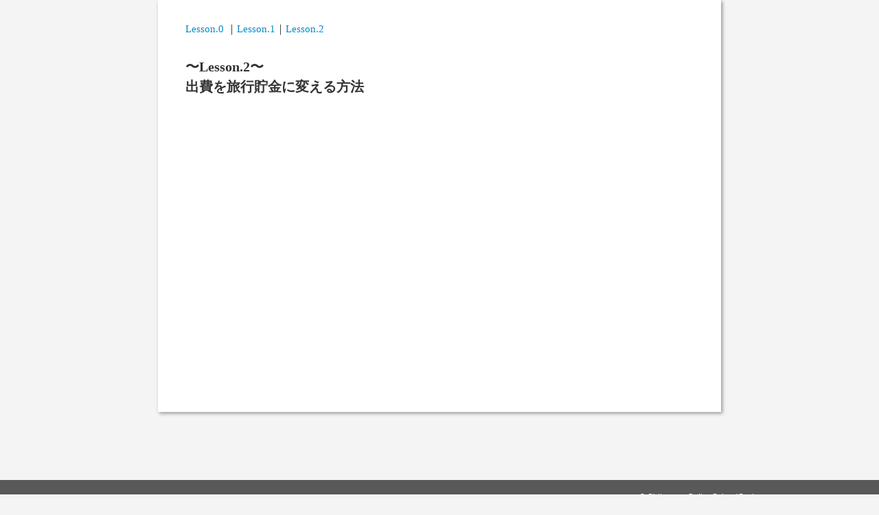

--- FILE ---
content_type: text/html; charset=UTF-8
request_url: https://on-line-school.jp/cp/rtf2
body_size: 5708
content:
<!DOCTYPE html>
<html lang="ja">
<head>
<meta http-equiv="Content-Type" content="text/html; charset=UTF-8" />


<title>【ファーストクラスへの道】Lesson.2〜出費を旅行貯金に変える方法〜</title>
<link rel="stylesheet" href="https://on-line-school.jp/wp-content/themes/membership-site-theme/css/style.css?ver=1763316851" type="text/css"/>
<link rel="stylesheet" href="https://on-line-school.jp/wp-content/themes/membership-site-theme/css/icomoon.css?ver=1763316850" media="all">

<link rel="shortcut icon" type="image/x-icon" href="https://on-line-school.jp/wp-content/themes/theme-on-line-school/images/favicon.ico?v=1763316834">
<link rel="apple-touch-icon" type="image/png" href="https://on-line-school.jp/wp-content/themes/theme-on-line-school/images/apple-touch-icon.png?v=1763316834" sizes="144x144">

<meta name='robots' content='max-image-preview:large' />
<script type="text/javascript">
/* <![CDATA[ */
window._wpemojiSettings = {"baseUrl":"https:\/\/s.w.org\/images\/core\/emoji\/15.0.3\/72x72\/","ext":".png","svgUrl":"https:\/\/s.w.org\/images\/core\/emoji\/15.0.3\/svg\/","svgExt":".svg","source":{"concatemoji":"https:\/\/on-line-school.jp\/wp-includes\/js\/wp-emoji-release.min.js?ver=ea094b272b191a1e3e4fb444bdeb1cf5"}};
/*! This file is auto-generated */
!function(i,n){var o,s,e;function c(e){try{var t={supportTests:e,timestamp:(new Date).valueOf()};sessionStorage.setItem(o,JSON.stringify(t))}catch(e){}}function p(e,t,n){e.clearRect(0,0,e.canvas.width,e.canvas.height),e.fillText(t,0,0);var t=new Uint32Array(e.getImageData(0,0,e.canvas.width,e.canvas.height).data),r=(e.clearRect(0,0,e.canvas.width,e.canvas.height),e.fillText(n,0,0),new Uint32Array(e.getImageData(0,0,e.canvas.width,e.canvas.height).data));return t.every(function(e,t){return e===r[t]})}function u(e,t,n){switch(t){case"flag":return n(e,"\ud83c\udff3\ufe0f\u200d\u26a7\ufe0f","\ud83c\udff3\ufe0f\u200b\u26a7\ufe0f")?!1:!n(e,"\ud83c\uddfa\ud83c\uddf3","\ud83c\uddfa\u200b\ud83c\uddf3")&&!n(e,"\ud83c\udff4\udb40\udc67\udb40\udc62\udb40\udc65\udb40\udc6e\udb40\udc67\udb40\udc7f","\ud83c\udff4\u200b\udb40\udc67\u200b\udb40\udc62\u200b\udb40\udc65\u200b\udb40\udc6e\u200b\udb40\udc67\u200b\udb40\udc7f");case"emoji":return!n(e,"\ud83d\udc26\u200d\u2b1b","\ud83d\udc26\u200b\u2b1b")}return!1}function f(e,t,n){var r="undefined"!=typeof WorkerGlobalScope&&self instanceof WorkerGlobalScope?new OffscreenCanvas(300,150):i.createElement("canvas"),a=r.getContext("2d",{willReadFrequently:!0}),o=(a.textBaseline="top",a.font="600 32px Arial",{});return e.forEach(function(e){o[e]=t(a,e,n)}),o}function t(e){var t=i.createElement("script");t.src=e,t.defer=!0,i.head.appendChild(t)}"undefined"!=typeof Promise&&(o="wpEmojiSettingsSupports",s=["flag","emoji"],n.supports={everything:!0,everythingExceptFlag:!0},e=new Promise(function(e){i.addEventListener("DOMContentLoaded",e,{once:!0})}),new Promise(function(t){var n=function(){try{var e=JSON.parse(sessionStorage.getItem(o));if("object"==typeof e&&"number"==typeof e.timestamp&&(new Date).valueOf()<e.timestamp+604800&&"object"==typeof e.supportTests)return e.supportTests}catch(e){}return null}();if(!n){if("undefined"!=typeof Worker&&"undefined"!=typeof OffscreenCanvas&&"undefined"!=typeof URL&&URL.createObjectURL&&"undefined"!=typeof Blob)try{var e="postMessage("+f.toString()+"("+[JSON.stringify(s),u.toString(),p.toString()].join(",")+"));",r=new Blob([e],{type:"text/javascript"}),a=new Worker(URL.createObjectURL(r),{name:"wpTestEmojiSupports"});return void(a.onmessage=function(e){c(n=e.data),a.terminate(),t(n)})}catch(e){}c(n=f(s,u,p))}t(n)}).then(function(e){for(var t in e)n.supports[t]=e[t],n.supports.everything=n.supports.everything&&n.supports[t],"flag"!==t&&(n.supports.everythingExceptFlag=n.supports.everythingExceptFlag&&n.supports[t]);n.supports.everythingExceptFlag=n.supports.everythingExceptFlag&&!n.supports.flag,n.DOMReady=!1,n.readyCallback=function(){n.DOMReady=!0}}).then(function(){return e}).then(function(){var e;n.supports.everything||(n.readyCallback(),(e=n.source||{}).concatemoji?t(e.concatemoji):e.wpemoji&&e.twemoji&&(t(e.twemoji),t(e.wpemoji)))}))}((window,document),window._wpemojiSettings);
/* ]]> */
</script>
<style id='wp-emoji-styles-inline-css' type='text/css'>

	img.wp-smiley, img.emoji {
		display: inline !important;
		border: none !important;
		box-shadow: none !important;
		height: 1em !important;
		width: 1em !important;
		margin: 0 0.07em !important;
		vertical-align: -0.1em !important;
		background: none !important;
		padding: 0 !important;
	}
</style>
<link rel='stylesheet' id='wp-block-library-css' href='https://on-line-school.jp/wp-includes/css/dist/block-library/style.min.css?ver=1763316851' type='text/css' media='all' />
<style id='classic-theme-styles-inline-css' type='text/css'>
/*! This file is auto-generated */
.wp-block-button__link{color:#fff;background-color:#32373c;border-radius:9999px;box-shadow:none;text-decoration:none;padding:calc(.667em + 2px) calc(1.333em + 2px);font-size:1.125em}.wp-block-file__button{background:#32373c;color:#fff;text-decoration:none}
</style>
<style id='global-styles-inline-css' type='text/css'>
:root{--wp--preset--aspect-ratio--square: 1;--wp--preset--aspect-ratio--4-3: 4/3;--wp--preset--aspect-ratio--3-4: 3/4;--wp--preset--aspect-ratio--3-2: 3/2;--wp--preset--aspect-ratio--2-3: 2/3;--wp--preset--aspect-ratio--16-9: 16/9;--wp--preset--aspect-ratio--9-16: 9/16;--wp--preset--color--black: #000000;--wp--preset--color--cyan-bluish-gray: #abb8c3;--wp--preset--color--white: #ffffff;--wp--preset--color--pale-pink: #f78da7;--wp--preset--color--vivid-red: #cf2e2e;--wp--preset--color--luminous-vivid-orange: #ff6900;--wp--preset--color--luminous-vivid-amber: #fcb900;--wp--preset--color--light-green-cyan: #7bdcb5;--wp--preset--color--vivid-green-cyan: #00d084;--wp--preset--color--pale-cyan-blue: #8ed1fc;--wp--preset--color--vivid-cyan-blue: #0693e3;--wp--preset--color--vivid-purple: #9b51e0;--wp--preset--gradient--vivid-cyan-blue-to-vivid-purple: linear-gradient(135deg,rgba(6,147,227,1) 0%,rgb(155,81,224) 100%);--wp--preset--gradient--light-green-cyan-to-vivid-green-cyan: linear-gradient(135deg,rgb(122,220,180) 0%,rgb(0,208,130) 100%);--wp--preset--gradient--luminous-vivid-amber-to-luminous-vivid-orange: linear-gradient(135deg,rgba(252,185,0,1) 0%,rgba(255,105,0,1) 100%);--wp--preset--gradient--luminous-vivid-orange-to-vivid-red: linear-gradient(135deg,rgba(255,105,0,1) 0%,rgb(207,46,46) 100%);--wp--preset--gradient--very-light-gray-to-cyan-bluish-gray: linear-gradient(135deg,rgb(238,238,238) 0%,rgb(169,184,195) 100%);--wp--preset--gradient--cool-to-warm-spectrum: linear-gradient(135deg,rgb(74,234,220) 0%,rgb(151,120,209) 20%,rgb(207,42,186) 40%,rgb(238,44,130) 60%,rgb(251,105,98) 80%,rgb(254,248,76) 100%);--wp--preset--gradient--blush-light-purple: linear-gradient(135deg,rgb(255,206,236) 0%,rgb(152,150,240) 100%);--wp--preset--gradient--blush-bordeaux: linear-gradient(135deg,rgb(254,205,165) 0%,rgb(254,45,45) 50%,rgb(107,0,62) 100%);--wp--preset--gradient--luminous-dusk: linear-gradient(135deg,rgb(255,203,112) 0%,rgb(199,81,192) 50%,rgb(65,88,208) 100%);--wp--preset--gradient--pale-ocean: linear-gradient(135deg,rgb(255,245,203) 0%,rgb(182,227,212) 50%,rgb(51,167,181) 100%);--wp--preset--gradient--electric-grass: linear-gradient(135deg,rgb(202,248,128) 0%,rgb(113,206,126) 100%);--wp--preset--gradient--midnight: linear-gradient(135deg,rgb(2,3,129) 0%,rgb(40,116,252) 100%);--wp--preset--font-size--small: 13px;--wp--preset--font-size--medium: 20px;--wp--preset--font-size--large: 36px;--wp--preset--font-size--x-large: 42px;--wp--preset--spacing--20: 0.44rem;--wp--preset--spacing--30: 0.67rem;--wp--preset--spacing--40: 1rem;--wp--preset--spacing--50: 1.5rem;--wp--preset--spacing--60: 2.25rem;--wp--preset--spacing--70: 3.38rem;--wp--preset--spacing--80: 5.06rem;--wp--preset--shadow--natural: 6px 6px 9px rgba(0, 0, 0, 0.2);--wp--preset--shadow--deep: 12px 12px 50px rgba(0, 0, 0, 0.4);--wp--preset--shadow--sharp: 6px 6px 0px rgba(0, 0, 0, 0.2);--wp--preset--shadow--outlined: 6px 6px 0px -3px rgba(255, 255, 255, 1), 6px 6px rgba(0, 0, 0, 1);--wp--preset--shadow--crisp: 6px 6px 0px rgba(0, 0, 0, 1);}:where(.is-layout-flex){gap: 0.5em;}:where(.is-layout-grid){gap: 0.5em;}body .is-layout-flex{display: flex;}.is-layout-flex{flex-wrap: wrap;align-items: center;}.is-layout-flex > :is(*, div){margin: 0;}body .is-layout-grid{display: grid;}.is-layout-grid > :is(*, div){margin: 0;}:where(.wp-block-columns.is-layout-flex){gap: 2em;}:where(.wp-block-columns.is-layout-grid){gap: 2em;}:where(.wp-block-post-template.is-layout-flex){gap: 1.25em;}:where(.wp-block-post-template.is-layout-grid){gap: 1.25em;}.has-black-color{color: var(--wp--preset--color--black) !important;}.has-cyan-bluish-gray-color{color: var(--wp--preset--color--cyan-bluish-gray) !important;}.has-white-color{color: var(--wp--preset--color--white) !important;}.has-pale-pink-color{color: var(--wp--preset--color--pale-pink) !important;}.has-vivid-red-color{color: var(--wp--preset--color--vivid-red) !important;}.has-luminous-vivid-orange-color{color: var(--wp--preset--color--luminous-vivid-orange) !important;}.has-luminous-vivid-amber-color{color: var(--wp--preset--color--luminous-vivid-amber) !important;}.has-light-green-cyan-color{color: var(--wp--preset--color--light-green-cyan) !important;}.has-vivid-green-cyan-color{color: var(--wp--preset--color--vivid-green-cyan) !important;}.has-pale-cyan-blue-color{color: var(--wp--preset--color--pale-cyan-blue) !important;}.has-vivid-cyan-blue-color{color: var(--wp--preset--color--vivid-cyan-blue) !important;}.has-vivid-purple-color{color: var(--wp--preset--color--vivid-purple) !important;}.has-black-background-color{background-color: var(--wp--preset--color--black) !important;}.has-cyan-bluish-gray-background-color{background-color: var(--wp--preset--color--cyan-bluish-gray) !important;}.has-white-background-color{background-color: var(--wp--preset--color--white) !important;}.has-pale-pink-background-color{background-color: var(--wp--preset--color--pale-pink) !important;}.has-vivid-red-background-color{background-color: var(--wp--preset--color--vivid-red) !important;}.has-luminous-vivid-orange-background-color{background-color: var(--wp--preset--color--luminous-vivid-orange) !important;}.has-luminous-vivid-amber-background-color{background-color: var(--wp--preset--color--luminous-vivid-amber) !important;}.has-light-green-cyan-background-color{background-color: var(--wp--preset--color--light-green-cyan) !important;}.has-vivid-green-cyan-background-color{background-color: var(--wp--preset--color--vivid-green-cyan) !important;}.has-pale-cyan-blue-background-color{background-color: var(--wp--preset--color--pale-cyan-blue) !important;}.has-vivid-cyan-blue-background-color{background-color: var(--wp--preset--color--vivid-cyan-blue) !important;}.has-vivid-purple-background-color{background-color: var(--wp--preset--color--vivid-purple) !important;}.has-black-border-color{border-color: var(--wp--preset--color--black) !important;}.has-cyan-bluish-gray-border-color{border-color: var(--wp--preset--color--cyan-bluish-gray) !important;}.has-white-border-color{border-color: var(--wp--preset--color--white) !important;}.has-pale-pink-border-color{border-color: var(--wp--preset--color--pale-pink) !important;}.has-vivid-red-border-color{border-color: var(--wp--preset--color--vivid-red) !important;}.has-luminous-vivid-orange-border-color{border-color: var(--wp--preset--color--luminous-vivid-orange) !important;}.has-luminous-vivid-amber-border-color{border-color: var(--wp--preset--color--luminous-vivid-amber) !important;}.has-light-green-cyan-border-color{border-color: var(--wp--preset--color--light-green-cyan) !important;}.has-vivid-green-cyan-border-color{border-color: var(--wp--preset--color--vivid-green-cyan) !important;}.has-pale-cyan-blue-border-color{border-color: var(--wp--preset--color--pale-cyan-blue) !important;}.has-vivid-cyan-blue-border-color{border-color: var(--wp--preset--color--vivid-cyan-blue) !important;}.has-vivid-purple-border-color{border-color: var(--wp--preset--color--vivid-purple) !important;}.has-vivid-cyan-blue-to-vivid-purple-gradient-background{background: var(--wp--preset--gradient--vivid-cyan-blue-to-vivid-purple) !important;}.has-light-green-cyan-to-vivid-green-cyan-gradient-background{background: var(--wp--preset--gradient--light-green-cyan-to-vivid-green-cyan) !important;}.has-luminous-vivid-amber-to-luminous-vivid-orange-gradient-background{background: var(--wp--preset--gradient--luminous-vivid-amber-to-luminous-vivid-orange) !important;}.has-luminous-vivid-orange-to-vivid-red-gradient-background{background: var(--wp--preset--gradient--luminous-vivid-orange-to-vivid-red) !important;}.has-very-light-gray-to-cyan-bluish-gray-gradient-background{background: var(--wp--preset--gradient--very-light-gray-to-cyan-bluish-gray) !important;}.has-cool-to-warm-spectrum-gradient-background{background: var(--wp--preset--gradient--cool-to-warm-spectrum) !important;}.has-blush-light-purple-gradient-background{background: var(--wp--preset--gradient--blush-light-purple) !important;}.has-blush-bordeaux-gradient-background{background: var(--wp--preset--gradient--blush-bordeaux) !important;}.has-luminous-dusk-gradient-background{background: var(--wp--preset--gradient--luminous-dusk) !important;}.has-pale-ocean-gradient-background{background: var(--wp--preset--gradient--pale-ocean) !important;}.has-electric-grass-gradient-background{background: var(--wp--preset--gradient--electric-grass) !important;}.has-midnight-gradient-background{background: var(--wp--preset--gradient--midnight) !important;}.has-small-font-size{font-size: var(--wp--preset--font-size--small) !important;}.has-medium-font-size{font-size: var(--wp--preset--font-size--medium) !important;}.has-large-font-size{font-size: var(--wp--preset--font-size--large) !important;}.has-x-large-font-size{font-size: var(--wp--preset--font-size--x-large) !important;}
:where(.wp-block-post-template.is-layout-flex){gap: 1.25em;}:where(.wp-block-post-template.is-layout-grid){gap: 1.25em;}
:where(.wp-block-columns.is-layout-flex){gap: 2em;}:where(.wp-block-columns.is-layout-grid){gap: 2em;}
:root :where(.wp-block-pullquote){font-size: 1.5em;line-height: 1.6;}
</style>
<link rel='stylesheet' id='form-style-css' href='https://on-line-school.jp/wp-content/themes/membership-site-theme/css/form.css?ver=1763316850' type='text/css' media='all' />
<link rel='stylesheet' id='jquery-ui-css' href='https://on-line-school.jp/wp-content/themes/membership-site-theme/css/jquery-ui.css?ver=1.11.2' type='text/css' media='all' />
<link rel='stylesheet' id='lwebc.ui-css' href='https://on-line-school.jp/wp-content/themes/membership-site-theme/css/ui.css?ver=1763316851' type='text/css' media='all' />
<link rel='stylesheet' id='jquery.qtip-css' href='https://on-line-school.jp/wp-content/themes/membership-site-theme/css/jquery.qtip.min.css?ver=2.1.0' type='text/css' media='screen' />
<link rel='stylesheet' id='sng-fontawesome-css' href='https://on-line-school.jp/wp-content/themes/membership-site-theme/fonts/fontawesome/css/font-awesome.min.css?ver=1763316851' type='text/css' media='all' />
<link rel='stylesheet' id='lwebc.select2.css-css' href='https://on-line-school.jp/wp-content/themes/membership-site-theme/lib/select2/css/select2.min.css?ver=1763317026' type='text/css' media='all' />
<link rel='stylesheet' id='fancybox-css' href='https://on-line-school.jp/wp-content/themes/membership-site-theme/css/fancybox.css?ver=2.1.5' type='text/css' media='all' />
<script type="text/javascript" src="https://on-line-school.jp/wp-includes/js/jquery/jquery.min.js?ver=3.7.1" id="jquery-core-js"></script>
<script type="text/javascript" src="https://on-line-school.jp/wp-includes/js/jquery/jquery-migrate.min.js?ver=3.4.1" id="jquery-migrate-js"></script>
<script type="text/javascript" src="https://on-line-school.jp/wp-content/themes/membership-site-theme/js/payjp.js?ver=1763316854" id="script-payjp-js"></script>
<script type="text/javascript" id="script-more_comments-js-extra">
/* <![CDATA[ */
var MORE_COMMENTS = {"endpoint":"https:\/\/on-line-school.jp\/wp-admin\/admin-ajax.php","action":"more_comments_forum","post_id":"4997","comment_num":"0"};
/* ]]> */
</script>
<script type="text/javascript" src="https://on-line-school.jp/wp-content/themes/membership-site-theme/js/more_comments.js?v=1763316854&amp;ver=ea094b272b191a1e3e4fb444bdeb1cf5" id="script-more_comments-js"></script>
<script type="text/javascript" src="https://on-line-school.jp/wp-content/themes/membership-site-theme/plugins/mooontes-comments/js/display.js?v=1763317026&amp;ver=ea094b272b191a1e3e4fb444bdeb1cf5" id="mooontes-comments-display-js"></script>
<script type="text/javascript" src="https://on-line-school.jp/wp-content/themes/membership-site-theme/js/forum.js?ver=1763316853" id="script-forum-js"></script>
<script type="text/javascript" src="https://on-line-school.jp/wp-content/themes/membership-site-theme/js/jquery.qtip.js?ver=1763316854" id="jquery.qtip-js"></script>
<script type="text/javascript" src="https://on-line-school.jp/wp-content/themes/membership-site-theme/lib/select2/js/select2.min.js?ver=1763317026" id="lwebc.select2.js-js"></script>
<script type="text/javascript" src="https://on-line-school.jp/wp-content/themes/membership-site-theme/js/fancybox/jquery.fancybox.js?ver=20130114" id="lwebc.fancybox.jquery.fancybox.-js"></script>
<script type="text/javascript" src="https://on-line-school.jp/wp-content/themes/membership-site-theme/js/fancybox/helpers/jquery.fancybox-media.js?ver=20130114" id="lwebc.fancybox.jquery.fancybox-media-js"></script>
<link rel="canonical" href="https://on-line-school.jp/cp/rtf2" />
<meta property="og:site_name" content="オンラインスクール" />
<meta property="og:type" content="website" />
<meta property="og:locale" content="ja_JP" />
<meta property="og:url" content="https://on-line-school.jp/cp/rtf2" />
<meta property="og:title" content="【ファーストクラスへの道】Lesson.2〜出費を旅行貯金に変える方法〜" />
<meta property="og:description" content="Lesson.0 ｜Lesson.1｜Lesson.2 &nbsp; 〜Lesson.2〜 出費を旅行貯金に変える方法 https://youtu.be/GC9Eps8iw_E" />
<meta name="viewport" content="width=device-width,initial-scale=1.0" />
<!-- Global site tag (gtag.js) - Google Analytics -->
<script async src="https://www.googletagmanager.com/gtag/js?id=UA-149600052-1"></script>
<script>
  window.dataLayer = window.dataLayer || [];
  function gtag(){dataLayer.push(arguments);}
  gtag('js', new Date());

  gtag('config', 'UA-149600052-1');
</script>


<style type="text/css">
<!--
-->
</style>
<script>
	jQuery(document).ready(function(i) {
		i(".form-section form input").change(function() {
			"" == i(this).val() ? i(this).removeClass("entered") : i(this).addClass("entered");
			var input_val = i(this).val();
			var input_name = i(this).attr('name');
			i('.form-section form input[name="'+input_name+'"]').each(function() {
				i(this).val(input_val);
				"" == i(this).val() ? i(this).removeClass("entered") : i(this).addClass("entered");
			});
		});
	});
</script>
</head>
<body class="campaign_page-template-default single single-campaign_page postid-4997 campaign_page-one-column">
		<div class="container">
		<div id="main-container">
    <div class="wrap">
        <div class="main-div-onecolumn">
			
                        			
            <div class="main-div">
                                <div class="text-body">
                    <p><span style="font-family: 'times new roman', times, serif"><a href="https://on-line-school.jp/cp/rtf0">Lesson.0</a> ｜<a href="https://on-line-school.jp/cp/rtf1">Lesson.1</a>｜<a href="https://on-line-school.jp/cp/rtf2">Lesson.2</a></span></p>
<p>&nbsp;</p>
<p><span style="font-family: 'times new roman', times, serif"><strong><span style="font-size: 24px"><span style="font-size: 20px">〜Lesson.2〜</span></span></strong></span></p>
<p><span style="font-family: 'times new roman', times, serif;font-size: 20px"><strong>出費を旅行貯金に変える方法</strong></span></p>
<div class="video-container">
<div class="content-video">
<div class="content-video"><iframe title="《Firstclass.2》" width="680" height="383" src="https://www.youtube.com/embed/GC9Eps8iw_E?feature=oembed" frameborder="0" allow="accelerometer; autoplay; clipboard-write; encrypted-media; gyroscope; picture-in-picture" allowfullscreen></iframe></div>
</div>
</div>
                </div>
                
                
            </div>

        </div>
    </div>
</div>
	    <div id="footer">
	        <div id="footer-inner" class="wrap">
	            	            
	            			        <div id="copyright">&copy; ShitsumonOnlineSchoolSystem</div>
			        	            	        </div>
	    </div>
    </div>
	    <link rel='stylesheet' id='theme-style-css' href='https://on-line-school.jp/wp-content/themes/theme-on-line-school/css/style.css?v=1763316834&#038;ver=1763316851' type='text/css' media='all' />
<script type="text/javascript" id="lwcws-js-extra">
/* <![CDATA[ */
var lwcws_ajax_data = {"nonce":"cf9f06b4c8"};
/* ]]> */
</script>
<script type="text/javascript" src="https://on-line-school.jp/wp-content/plugins/lwc-webinar-system/assets/js/lwcws.js?ver=1754898288" id="lwcws-js"></script>
<script type="text/javascript" src="https://on-line-school.jp/wp-includes/js/comment-reply.min.js?ver=ea094b272b191a1e3e4fb444bdeb1cf5" id="comment-reply-js" async="async" data-wp-strategy="async"></script>
<script type="text/javascript" src="https://on-line-school.jp/wp-includes/js/jquery/ui/core.min.js?ver=1.13.3" id="jquery-ui-core-js"></script>
<script type="text/javascript" src="https://on-line-school.jp/wp-includes/js/jquery/ui/mouse.min.js?ver=1.13.3" id="jquery-ui-mouse-js"></script>
<script type="text/javascript" src="https://on-line-school.jp/wp-includes/js/jquery/ui/resizable.min.js?ver=1.13.3" id="jquery-ui-resizable-js"></script>
<script type="text/javascript" src="https://on-line-school.jp/wp-includes/js/jquery/ui/draggable.min.js?ver=1.13.3" id="jquery-ui-draggable-js"></script>
<script type="text/javascript" src="https://on-line-school.jp/wp-includes/js/jquery/ui/controlgroup.min.js?ver=1.13.3" id="jquery-ui-controlgroup-js"></script>
<script type="text/javascript" src="https://on-line-school.jp/wp-includes/js/jquery/ui/checkboxradio.min.js?ver=1.13.3" id="jquery-ui-checkboxradio-js"></script>
<script type="text/javascript" src="https://on-line-school.jp/wp-includes/js/jquery/ui/button.min.js?ver=1.13.3" id="jquery-ui-button-js"></script>
<script type="text/javascript" src="https://on-line-school.jp/wp-includes/js/jquery/ui/dialog.min.js?ver=1.13.3" id="jquery-ui-dialog-js"></script>
<script type="text/javascript" src="https://on-line-school.jp/wp-includes/js/jquery/ui/tabs.min.js?ver=1.13.3" id="jquery-ui-tabs-js"></script>
</body>
</html>

--- FILE ---
content_type: application/javascript
request_url: https://on-line-school.jp/wp-content/themes/membership-site-theme/js/jquery.qtip.js?ver=1763316854
body_size: 33062
content:
/*
 * qTip2 - Pretty powerful tooltips - v3.0.3
 * http://qtip2.com
 *
 * Copyright (c) 2016 
 * Released under the MIT licenses
 * http://jquery.org/license
 *
 * Date: Wed May 11 2016 10:31 GMT+0100+0100
 * Plugins: tips modal viewport svg imagemap ie6
 * Styles: core basic css3
 */
/*global window: false, jQuery: false, console: false, define: false */

/* Cache window, document, undefined */
(function( window, document, undefined ) {

// Uses AMD or browser globals to create a jQuery plugin.
(function( factory ) {
	"use strict";
	if(typeof define === 'function' && define.amd) {
		define(['jquery'], factory);
	}
	else if(jQuery && !jQuery.fn.qtip) {
		factory(jQuery);
	}
}
(function($) {
	"use strict"; // Enable ECMAScript "strict" operation for this function. See more: http://ejohn.org/blog/ecmascript-5-strict-mode-json-and-more/
;// Munge the primitives - Paul Irish tip
var TRUE = true,
FALSE = false,
NULL = null,

// Common variables
X = 'x', Y = 'y',
WIDTH = 'width',
HEIGHT = 'height',

// Positioning sides
TOP = 'top',
LEFT = 'left',
BOTTOM = 'bottom',
RIGHT = 'right',
CENTER = 'center',

// Position adjustment types
FLIP = 'flip',
FLIPINVERT = 'flipinvert',
SHIFT = 'shift',

// Shortcut vars
QTIP, PROTOTYPE, CORNER, CHECKS,
PLUGINS = {},
NAMESPACE = 'qtip',
ATTR_HAS = 'data-hasqtip',
ATTR_ID = 'data-qtip-id',
WIDGET = ['ui-widget', 'ui-tooltip'],
SELECTOR = '.'+NAMESPACE,
INACTIVE_EVENTS = 'click dblclick mousedown mouseup mousemove mouseleave mouseenter'.split(' '),

CLASS_FIXED = NAMESPACE+'-fixed',
CLASS_DEFAULT = NAMESPACE + '-default',
CLASS_FOCUS = NAMESPACE + '-focus',
CLASS_HOVER = NAMESPACE + '-hover',
CLASS_DISABLED = NAMESPACE+'-disabled',

replaceSuffix = '_replacedByqTip',
oldtitle = 'oldtitle',
trackingBound,

// Browser detection
BROWSER = {
	/*
	 * IE version detection
	 *
	 * Adapted from: http://ajaxian.com/archives/attack-of-the-ie-conditional-comment
	 * Credit to James Padolsey for the original implemntation!
	 */
	ie: (function() {
		/* eslint-disable no-empty */
		var v, i;
		for (
			v = 4, i = document.createElement('div');
			(i.innerHTML = '<!--[if gt IE ' + v + ']><i></i><![endif]-->') && i.getElementsByTagName('i')[0];
			v+=1
		) {}
		return v > 4 ? v : NaN;
		/* eslint-enable no-empty */
	})(),

	/*
	 * iOS version detection
	 */
	iOS: parseFloat(
		('' + (/CPU.*OS ([0-9_]{1,5})|(CPU like).*AppleWebKit.*Mobile/i.exec(navigator.userAgent) || [0,''])[1])
		.replace('undefined', '3_2').replace('_', '.').replace('_', '')
	) || FALSE
};
;function QTip(target, options, id, attr) {
	// Elements and ID
	this.id = id;
	this.target = target;
	this.tooltip = NULL;
	this.elements = { target: target };

	// Internal constructs
	this._id = NAMESPACE + '-' + id;
	this.timers = { img: {} };
	this.options = options;
	this.plugins = {};

	// Cache object
	this.cache = {
		event: {},
		target: $(),
		disabled: FALSE,
		attr: attr,
		onTooltip: FALSE,
		lastClass: ''
	};

	// Set the initial flags
	this.rendered = this.destroyed = this.disabled = this.waiting =
		this.hiddenDuringWait = this.positioning = this.triggering = FALSE;
}
PROTOTYPE = QTip.prototype;

PROTOTYPE._when = function(deferreds) {
	return $.when.apply($, deferreds);
};

PROTOTYPE.render = function(show) {
	if(this.rendered || this.destroyed) { return this; } // If tooltip has already been rendered, exit

	var self = this,
		options = this.options,
		cache = this.cache,
		elements = this.elements,
		text = options.content.text,
		title = options.content.title,
		button = options.content.button,
		posOptions = options.position,
		deferreds = [];

	// Add ARIA attributes to target
	$.attr(this.target[0], 'aria-describedby', this._id);

	// Create public position object that tracks current position corners
	cache.posClass = this._createPosClass(
		(this.position = { my: posOptions.my, at: posOptions.at }).my
	);

	// Create tooltip element
	this.tooltip = elements.tooltip = $('<div/>', {
		'id': this._id,
		'class': [ NAMESPACE, CLASS_DEFAULT, options.style.classes, cache.posClass ].join(' '),
		'width': options.style.width || '',
		'height': options.style.height || '',
		'tracking': posOptions.target === 'mouse' && posOptions.adjust.mouse,

		/* ARIA specific attributes */
		'role': 'alert',
		'aria-live': 'polite',
		'aria-atomic': FALSE,
		'aria-describedby': this._id + '-content',
		'aria-hidden': TRUE
	})
	.toggleClass(CLASS_DISABLED, this.disabled)
	.attr(ATTR_ID, this.id)
	.data(NAMESPACE, this)
	.appendTo(posOptions.container)
	.append(
		// Create content element
		elements.content = $('<div />', {
			'class': NAMESPACE + '-content',
			'id': this._id + '-content',
			'aria-atomic': TRUE
		})
	);

	// Set rendered flag and prevent redundant reposition calls for now
	this.rendered = -1;
	this.positioning = TRUE;

	// Create title...
	if(title) {
		this._createTitle();

		// Update title only if its not a callback (called in toggle if so)
		if(!$.isFunction(title)) {
			deferreds.push( this._updateTitle(title, FALSE) );
		}
	}

	// Create button
	if(button) { this._createButton(); }

	// Set proper rendered flag and update content if not a callback function (called in toggle)
	if(!$.isFunction(text)) {
		deferreds.push( this._updateContent(text, FALSE) );
	}
	this.rendered = TRUE;

	// Setup widget classes
	this._setWidget();

	// Initialize 'render' plugins
	$.each(PLUGINS, function(name) {
		var instance;
		if(this.initialize === 'render' && (instance = this(self))) {
			self.plugins[name] = instance;
		}
	});

	// Unassign initial events and assign proper events
	this._unassignEvents();
	this._assignEvents();

	// When deferreds have completed
	this._when(deferreds).then(function() {
		// tooltiprender event
		self._trigger('render');

		// Reset flags
		self.positioning = FALSE;

		// Show tooltip if not hidden during wait period
		if(!self.hiddenDuringWait && (options.show.ready || show)) {
			self.toggle(TRUE, cache.event, FALSE);
		}
		self.hiddenDuringWait = FALSE;
	});

	// Expose API
	QTIP.api[this.id] = this;

	return this;
};

PROTOTYPE.destroy = function(immediate) {
	// Set flag the signify destroy is taking place to plugins
	// and ensure it only gets destroyed once!
	if(this.destroyed) { return this.target; }

	function process() {
		if(this.destroyed) { return; }
		this.destroyed = TRUE;

		var target = this.target,
			title = target.attr(oldtitle),
			timer;

		// Destroy tooltip if rendered
		if(this.rendered) {
			this.tooltip.stop(1,0).find('*').remove().end().remove();
		}

		// Destroy all plugins
		$.each(this.plugins, function() {
			this.destroy && this.destroy();
		});

		// Clear timers
		for (timer in this.timers) {
			if (this.timers.hasOwnProperty(timer)) {
				clearTimeout(this.timers[timer]);
			}
		}

		// Remove api object and ARIA attributes
		target.removeData(NAMESPACE)
			.removeAttr(ATTR_ID)
			.removeAttr(ATTR_HAS)
			.removeAttr('aria-describedby');

		// Reset old title attribute if removed
		if(this.options.suppress && title) {
			target.attr('title', title).removeAttr(oldtitle);
		}

		// Remove qTip events associated with this API
		this._unassignEvents();

		// Remove ID from used id objects, and delete object references
		// for better garbage collection and leak protection
		this.options = this.elements = this.cache = this.timers =
			this.plugins = this.mouse = NULL;

		// Delete epoxsed API object
		delete QTIP.api[this.id];
	}

	// If an immediate destroy is needed
	if((immediate !== TRUE || this.triggering === 'hide') && this.rendered) {
		this.tooltip.one('tooltiphidden', $.proxy(process, this));
		!this.triggering && this.hide();
	}

	// If we're not in the process of hiding... process
	else { process.call(this); }

	return this.target;
};
;function invalidOpt(a) {
	return a === NULL || $.type(a) !== 'object';
}

function invalidContent(c) {
	return !($.isFunction(c) || 
            c && c.attr || 
            c.length || 
            $.type(c) === 'object' && (c.jquery || c.then));
}

// Option object sanitizer
function sanitizeOptions(opts) {
	var content, text, ajax, once;

	if(invalidOpt(opts)) { return FALSE; }

	if(invalidOpt(opts.metadata)) {
		opts.metadata = { type: opts.metadata };
	}

	if('content' in opts) {
		content = opts.content;

		if(invalidOpt(content) || content.jquery || content.done) {
			text = invalidContent(content) ? FALSE : content;
			content = opts.content = {
				text: text
			};
		}
		else { text = content.text; }

		// DEPRECATED - Old content.ajax plugin functionality
		// Converts it into the proper Deferred syntax
		if('ajax' in content) {
			ajax = content.ajax;
			once = ajax && ajax.once !== FALSE;
			delete content.ajax;

			content.text = function(event, api) {
				var loading = text || $(this).attr(api.options.content.attr) || 'Loading...',

				deferred = $.ajax(
					$.extend({}, ajax, { context: api })
				)
				.then(ajax.success, NULL, ajax.error)
				.then(function(newContent) {
					if(newContent && once) { api.set('content.text', newContent); }
					return newContent;
				},
				function(xhr, status, error) {
					if(api.destroyed || xhr.status === 0) { return; }
					api.set('content.text', status + ': ' + error);
				});

				return !once ? (api.set('content.text', loading), deferred) : loading;
			};
		}

		if('title' in content) {
			if($.isPlainObject(content.title)) {
				content.button = content.title.button;
				content.title = content.title.text;
			}

			if(invalidContent(content.title || FALSE)) {
				content.title = FALSE;
			}
		}
	}

	if('position' in opts && invalidOpt(opts.position)) {
		opts.position = { my: opts.position, at: opts.position };
	}

	if('show' in opts && invalidOpt(opts.show)) {
		opts.show = opts.show.jquery ? { target: opts.show } :
			opts.show === TRUE ? { ready: TRUE } : { event: opts.show };
	}

	if('hide' in opts && invalidOpt(opts.hide)) {
		opts.hide = opts.hide.jquery ? { target: opts.hide } : { event: opts.hide };
	}

	if('style' in opts && invalidOpt(opts.style)) {
		opts.style = { classes: opts.style };
	}

	// Sanitize plugin options
	$.each(PLUGINS, function() {
		this.sanitize && this.sanitize(opts);
	});

	return opts;
}

// Setup builtin .set() option checks
CHECKS = PROTOTYPE.checks = {
	builtin: {
		// Core checks
		'^id$': function(obj, o, v, prev) {
			var id = v === TRUE ? QTIP.nextid : v,
				newId = NAMESPACE + '-' + id;

			if(id !== FALSE && id.length > 0 && !$('#'+newId).length) {
				this._id = newId;

				if(this.rendered) {
					this.tooltip[0].id = this._id;
					this.elements.content[0].id = this._id + '-content';
					this.elements.title[0].id = this._id + '-title';
				}
			}
			else { obj[o] = prev; }
		},
		'^prerender': function(obj, o, v) {
			v && !this.rendered && this.render(this.options.show.ready);
		},

		// Content checks
		'^content.text$': function(obj, o, v) {
			this._updateContent(v);
		},
		'^content.attr$': function(obj, o, v, prev) {
			if(this.options.content.text === this.target.attr(prev)) {
				this._updateContent( this.target.attr(v) );
			}
		},
		'^content.title$': function(obj, o, v) {
			// Remove title if content is null
			if(!v) { return this._removeTitle(); }

			// If title isn't already created, create it now and update
			v && !this.elements.title && this._createTitle();
			this._updateTitle(v);
		},
		'^content.button$': function(obj, o, v) {
			this._updateButton(v);
		},
		'^content.title.(text|button)$': function(obj, o, v) {
			this.set('content.'+o, v); // Backwards title.text/button compat
		},

		// Position checks
		'^position.(my|at)$': function(obj, o, v){
			if('string' === typeof v) {
				this.position[o] = obj[o] = new CORNER(v, o === 'at');
			}
		},
		'^position.container$': function(obj, o, v){
			this.rendered && this.tooltip.appendTo(v);
		},

		// Show checks
		'^show.ready$': function(obj, o, v) {
			v && (!this.rendered && this.render(TRUE) || this.toggle(TRUE));
		},

		// Style checks
		'^style.classes$': function(obj, o, v, p) {
			this.rendered && this.tooltip.removeClass(p).addClass(v);
		},
		'^style.(width|height)': function(obj, o, v) {
			this.rendered && this.tooltip.css(o, v);
		},
		'^style.widget|content.title': function() {
			this.rendered && this._setWidget();
		},
		'^style.def': function(obj, o, v) {
			this.rendered && this.tooltip.toggleClass(CLASS_DEFAULT, !!v);
		},

		// Events check
		'^events.(render|show|move|hide|focus|blur)$': function(obj, o, v) {
			this.rendered && this.tooltip[($.isFunction(v) ? '' : 'un') + 'bind']('tooltip'+o, v);
		},

		// Properties which require event reassignment
		'^(show|hide|position).(event|target|fixed|inactive|leave|distance|viewport|adjust)': function() {
			if(!this.rendered) { return; }

			// Set tracking flag
			var posOptions = this.options.position;
			this.tooltip.attr('tracking', posOptions.target === 'mouse' && posOptions.adjust.mouse);

			// Reassign events
			this._unassignEvents();
			this._assignEvents();
		}
	}
};

// Dot notation converter
function convertNotation(options, notation) {
	var i = 0, obj, option = options,

	// Split notation into array
	levels = notation.split('.');

	// Loop through
	while(option = option[ levels[i++] ]) {
		if(i < levels.length) { obj = option; }
	}

	return [obj || options, levels.pop()];
}

PROTOTYPE.get = function(notation) {
	if(this.destroyed) { return this; }

	var o = convertNotation(this.options, notation.toLowerCase()),
		result = o[0][ o[1] ];

	return result.precedance ? result.string() : result;
};

function setCallback(notation, args) {
	var category, rule, match;

	for(category in this.checks) {
		if (!this.checks.hasOwnProperty(category)) { continue; }

		for(rule in this.checks[category]) {
			if (!this.checks[category].hasOwnProperty(rule)) { continue; }

			if(match = (new RegExp(rule, 'i')).exec(notation)) {
				args.push(match);

				if(category === 'builtin' || this.plugins[category]) {
					this.checks[category][rule].apply(
						this.plugins[category] || this, args
					);
				}
			}
		}
	}
}

var rmove = /^position\.(my|at|adjust|target|container|viewport)|style|content|show\.ready/i,
	rrender = /^prerender|show\.ready/i;

PROTOTYPE.set = function(option, value) {
	if(this.destroyed) { return this; }

	var rendered = this.rendered,
		reposition = FALSE,
		options = this.options,
		name;

	// Convert singular option/value pair into object form
	if('string' === typeof option) {
		name = option; option = {}; option[name] = value;
	}
	else { option = $.extend({}, option); }

	// Set all of the defined options to their new values
	$.each(option, function(notation, val) {
		if(rendered && rrender.test(notation)) {
			delete option[notation]; return;
		}

		// Set new obj value
		var obj = convertNotation(options, notation.toLowerCase()), previous;
		previous = obj[0][ obj[1] ];
		obj[0][ obj[1] ] = val && val.nodeType ? $(val) : val;

		// Also check if we need to reposition
		reposition = rmove.test(notation) || reposition;

		// Set the new params for the callback
		option[notation] = [obj[0], obj[1], val, previous];
	});

	// Re-sanitize options
	sanitizeOptions(options);

	/*
	 * Execute any valid callbacks for the set options
	 * Also set positioning flag so we don't get loads of redundant repositioning calls.
	 */
	this.positioning = TRUE;
	$.each(option, $.proxy(setCallback, this));
	this.positioning = FALSE;

	// Update position if needed
	if(this.rendered && this.tooltip[0].offsetWidth > 0 && reposition) {
		this.reposition( options.position.target === 'mouse' ? NULL : this.cache.event );
	}

	return this;
};
;PROTOTYPE._update = function(content, element) {
	var self = this,
		cache = this.cache;

	// Make sure tooltip is rendered and content is defined. If not return
	if(!this.rendered || !content) { return FALSE; }

	// Use function to parse content
	if($.isFunction(content)) {
		content = content.call(this.elements.target, cache.event, this) || '';
	}

	// Handle deferred content
	if($.isFunction(content.then)) {
		cache.waiting = TRUE;
		return content.then(function(c) {
			cache.waiting = FALSE;
			return self._update(c, element);
		}, NULL, function(e) {
			return self._update(e, element);
		});
	}

	// If content is null... return false
	if(content === FALSE || !content && content !== '') { return FALSE; }

	// Append new content if its a DOM array and show it if hidden
	if(content.jquery && content.length > 0) {
		element.empty().append(
			content.css({ display: 'block', visibility: 'visible' })
		);
	}

	// Content is a regular string, insert the new content
	else { element.html(content); }

	// Wait for content to be loaded, and reposition
	return this._waitForContent(element).then(function(images) {
		if(self.rendered && self.tooltip[0].offsetWidth > 0) {
			self.reposition(cache.event, !images.length);
		}
	});
};

PROTOTYPE._waitForContent = function(element) {
	var cache = this.cache;

	// Set flag
	cache.waiting = TRUE;

	// If imagesLoaded is included, ensure images have loaded and return promise
	return ( $.fn.imagesLoaded ? element.imagesLoaded() : new $.Deferred().resolve([]) )
		.done(function() { cache.waiting = FALSE; })
		.promise();
};

PROTOTYPE._updateContent = function(content, reposition) {
	this._update(content, this.elements.content, reposition);
};

PROTOTYPE._updateTitle = function(content, reposition) {
	if(this._update(content, this.elements.title, reposition) === FALSE) {
		this._removeTitle(FALSE);
	}
};

PROTOTYPE._createTitle = function()
{
	var elements = this.elements,
		id = this._id+'-title';

	// Destroy previous title element, if present
	if(elements.titlebar) { this._removeTitle(); }

	// Create title bar and title elements
	elements.titlebar = $('<div />', {
		'class': NAMESPACE + '-titlebar ' + (this.options.style.widget ? createWidgetClass('header') : '')
	})
	.append(
		elements.title = $('<div />', {
			'id': id,
			'class': NAMESPACE + '-title',
			'aria-atomic': TRUE
		})
	)
	.insertBefore(elements.content)

	// Button-specific events
	.delegate('.qtip-close', 'mousedown keydown mouseup keyup mouseout', function(event) {
		$(this).toggleClass('ui-state-active ui-state-focus', event.type.substr(-4) === 'down');
	})
	.delegate('.qtip-close', 'mouseover mouseout', function(event){
		$(this).toggleClass('ui-state-hover', event.type === 'mouseover');
	});

	// Create button if enabled
	if(this.options.content.button) { this._createButton(); }
};

PROTOTYPE._removeTitle = function(reposition)
{
	var elements = this.elements;

	if(elements.title) {
		elements.titlebar.remove();
		elements.titlebar = elements.title = elements.button = NULL;

		// Reposition if enabled
		if(reposition !== FALSE) { this.reposition(); }
	}
};
;PROTOTYPE._createPosClass = function(my) {
	return NAMESPACE + '-pos-' + (my || this.options.position.my).abbrev();
};

PROTOTYPE.reposition = function(event, effect) {
	if(!this.rendered || this.positioning || this.destroyed) { return this; }

	// Set positioning flag
	this.positioning = TRUE;

	var cache = this.cache,
		tooltip = this.tooltip,
		posOptions = this.options.position,
		target = posOptions.target,
		my = posOptions.my,
		at = posOptions.at,
		viewport = posOptions.viewport,
		container = posOptions.container,
		adjust = posOptions.adjust,
		method = adjust.method.split(' '),
		tooltipWidth = tooltip.outerWidth(FALSE),
		tooltipHeight = tooltip.outerHeight(FALSE),
		targetWidth = 0,
		targetHeight = 0,
		type = tooltip.css('position'),
		position = { left: 0, top: 0 },
		visible = tooltip[0].offsetWidth > 0,
		isScroll = event && event.type === 'scroll',
		win = $(window),
		doc = container[0].ownerDocument,
		mouse = this.mouse,
		pluginCalculations, offset, adjusted, newClass;

	// Check if absolute position was passed
	if($.isArray(target) && target.length === 2) {
		// Force left top and set position
		at = { x: LEFT, y: TOP };
		position = { left: target[0], top: target[1] };
	}

	// Check if mouse was the target
	else if(target === 'mouse') {
		// Force left top to allow flipping
		at = { x: LEFT, y: TOP };

		// Use the mouse origin that caused the show event, if distance hiding is enabled
		if((!adjust.mouse || this.options.hide.distance) && cache.origin && cache.origin.pageX) {
			event =  cache.origin;
		}

		// Use cached event for resize/scroll events
		else if(!event || event && (event.type === 'resize' || event.type === 'scroll')) {
			event = cache.event;
		}

		// Otherwise, use the cached mouse coordinates if available
		else if(mouse && mouse.pageX) {
			event = mouse;
		}

		// Calculate body and container offset and take them into account below
		if(type !== 'static') { position = container.offset(); }
		if(doc.body.offsetWidth !== (window.innerWidth || doc.documentElement.clientWidth)) {
			offset = $(document.body).offset();
		}

		// Use event coordinates for position
		position = {
			left: event.pageX - position.left + (offset && offset.left || 0),
			top: event.pageY - position.top + (offset && offset.top || 0)
		};

		// Scroll events are a pain, some browsers
		if(adjust.mouse && isScroll && mouse) {
			position.left -= (mouse.scrollX || 0) - win.scrollLeft();
			position.top -= (mouse.scrollY || 0) - win.scrollTop();
		}
	}

	// Target wasn't mouse or absolute...
	else {
		// Check if event targetting is being used
		if(target === 'event') {
			if(event && event.target && event.type !== 'scroll' && event.type !== 'resize') {
				cache.target = $(event.target);
			}
			else if(!event.target) {
				cache.target = this.elements.target;
			}
		}
		else if(target !== 'event'){
			cache.target = $(target.jquery ? target : this.elements.target);
		}
		target = cache.target;

		// Parse the target into a jQuery object and make sure there's an element present
		target = $(target).eq(0);
		if(target.length === 0) { return this; }

		// Check if window or document is the target
		else if(target[0] === document || target[0] === window) {
			targetWidth = BROWSER.iOS ? window.innerWidth : target.width();
			targetHeight = BROWSER.iOS ? window.innerHeight : target.height();

			if(target[0] === window) {
				position = {
					top: (viewport || target).scrollTop(),
					left: (viewport || target).scrollLeft()
				};
			}
		}

		// Check if the target is an <AREA> element
		else if(PLUGINS.imagemap && target.is('area')) {
			pluginCalculations = PLUGINS.imagemap(this, target, at, PLUGINS.viewport ? method : FALSE);
		}

		// Check if the target is an SVG element
		else if(PLUGINS.svg && target && target[0].ownerSVGElement) {
			pluginCalculations = PLUGINS.svg(this, target, at, PLUGINS.viewport ? method : FALSE);
		}

		// Otherwise use regular jQuery methods
		else {
			targetWidth = target.outerWidth(FALSE);
			targetHeight = target.outerHeight(FALSE);
			position = target.offset();
		}

		// Parse returned plugin values into proper variables
		if(pluginCalculations) {
			targetWidth = pluginCalculations.width;
			targetHeight = pluginCalculations.height;
			offset = pluginCalculations.offset;
			position = pluginCalculations.position;
		}

		// Adjust position to take into account offset parents
		position = this.reposition.offset(target, position, container);

		// Adjust for position.fixed tooltips (and also iOS scroll bug in v3.2-4.0 & v4.3-4.3.2)
		if(BROWSER.iOS > 3.1 && BROWSER.iOS < 4.1 ||
			BROWSER.iOS >= 4.3 && BROWSER.iOS < 4.33 ||
			!BROWSER.iOS && type === 'fixed'
		){
			position.left -= win.scrollLeft();
			position.top -= win.scrollTop();
		}

		// Adjust position relative to target
		if(!pluginCalculations || pluginCalculations && pluginCalculations.adjustable !== FALSE) {
			position.left += at.x === RIGHT ? targetWidth : at.x === CENTER ? targetWidth / 2 : 0;
			position.top += at.y === BOTTOM ? targetHeight : at.y === CENTER ? targetHeight / 2 : 0;
		}
	}

	// Adjust position relative to tooltip
	position.left += adjust.x + (my.x === RIGHT ? -tooltipWidth : my.x === CENTER ? -tooltipWidth / 2 : 0);
	position.top += adjust.y + (my.y === BOTTOM ? -tooltipHeight : my.y === CENTER ? -tooltipHeight / 2 : 0);

	// Use viewport adjustment plugin if enabled
	if(PLUGINS.viewport) {
		adjusted = position.adjusted = PLUGINS.viewport(
			this, position, posOptions, targetWidth, targetHeight, tooltipWidth, tooltipHeight
		);

		// Apply offsets supplied by positioning plugin (if used)
		if(offset && adjusted.left) { position.left += offset.left; }
		if(offset && adjusted.top) {  position.top += offset.top; }

		// Apply any new 'my' position
		if(adjusted.my) { this.position.my = adjusted.my; }
	}

	// Viewport adjustment is disabled, set values to zero
	else { position.adjusted = { left: 0, top: 0 }; }

	// Set tooltip position class if it's changed
	if(cache.posClass !== (newClass = this._createPosClass(this.position.my))) {
		cache.posClass = newClass;
		tooltip.removeClass(cache.posClass).addClass(newClass);
	}

	// tooltipmove event
	if(!this._trigger('move', [position, viewport.elem || viewport], event)) { return this; }
	delete position.adjusted;

	// If effect is disabled, target it mouse, no animation is defined or positioning gives NaN out, set CSS directly
	if(effect === FALSE || !visible || isNaN(position.left) || isNaN(position.top) || target === 'mouse' || !$.isFunction(posOptions.effect)) {
		tooltip.css(position);
	}

	// Use custom function if provided
	else if($.isFunction(posOptions.effect)) {
		posOptions.effect.call(tooltip, this, $.extend({}, position));
		tooltip.queue(function(next) {
			// Reset attributes to avoid cross-browser rendering bugs
			$(this).css({ opacity: '', height: '' });
			if(BROWSER.ie) { this.style.removeAttribute('filter'); }

			next();
		});
	}

	// Set positioning flag
	this.positioning = FALSE;

	return this;
};

// Custom (more correct for qTip!) offset calculator
PROTOTYPE.reposition.offset = function(elem, pos, container) {
	if(!container[0]) { return pos; }

	var ownerDocument = $(elem[0].ownerDocument),
		quirks = !!BROWSER.ie && document.compatMode !== 'CSS1Compat',
		parent = container[0],
		scrolled, position, parentOffset, overflow;

	function scroll(e, i) {
		pos.left += i * e.scrollLeft();
		pos.top += i * e.scrollTop();
	}

	// Compensate for non-static containers offset
	do {
		if((position = $.css(parent, 'position')) !== 'static') {
			if(position === 'fixed') {
				parentOffset = parent.getBoundingClientRect();
				scroll(ownerDocument, -1);
			}
			else {
				parentOffset = $(parent).position();
				parentOffset.left += parseFloat($.css(parent, 'borderLeftWidth')) || 0;
				parentOffset.top += parseFloat($.css(parent, 'borderTopWidth')) || 0;
			}

			pos.left -= parentOffset.left + (parseFloat($.css(parent, 'marginLeft')) || 0);
			pos.top -= parentOffset.top + (parseFloat($.css(parent, 'marginTop')) || 0);

			// If this is the first parent element with an overflow of "scroll" or "auto", store it
			if(!scrolled && (overflow = $.css(parent, 'overflow')) !== 'hidden' && overflow !== 'visible') { scrolled = $(parent); }
		}
	}
	while(parent = parent.offsetParent);

	// Compensate for containers scroll if it also has an offsetParent (or in IE quirks mode)
	if(scrolled && (scrolled[0] !== ownerDocument[0] || quirks)) {
		scroll(scrolled, 1);
	}

	return pos;
};

// Corner class
var C = (CORNER = PROTOTYPE.reposition.Corner = function(corner, forceY) {
	corner = ('' + corner).replace(/([A-Z])/, ' $1').replace(/middle/gi, CENTER).toLowerCase();
	this.x = (corner.match(/left|right/i) || corner.match(/center/) || ['inherit'])[0].toLowerCase();
	this.y = (corner.match(/top|bottom|center/i) || ['inherit'])[0].toLowerCase();
	this.forceY = !!forceY;

	var f = corner.charAt(0);
	this.precedance = f === 't' || f === 'b' ? Y : X;
}).prototype;

C.invert = function(z, center) {
	this[z] = this[z] === LEFT ? RIGHT : this[z] === RIGHT ? LEFT : center || this[z];
};

C.string = function(join) {
	var x = this.x, y = this.y;

	var result = x !== y ?
		x === 'center' || y !== 'center' && (this.precedance === Y || this.forceY) ? 
			[y,x] : 
			[x,y] :
		[x];

	return join !== false ? result.join(' ') : result;
};

C.abbrev = function() {
	var result = this.string(false);
	return result[0].charAt(0) + (result[1] && result[1].charAt(0) || '');
};

C.clone = function() {
	return new CORNER( this.string(), this.forceY );
};

;
PROTOTYPE.toggle = function(state, event) {
	var cache = this.cache,
		options = this.options,
		tooltip = this.tooltip;

	// Try to prevent flickering when tooltip overlaps show element
	if(event) {
		if((/over|enter/).test(event.type) && cache.event && (/out|leave/).test(cache.event.type) &&
			options.show.target.add(event.target).length === options.show.target.length &&
			tooltip.has(event.relatedTarget).length) {
			return this;
		}

		// Cache event
		cache.event = $.event.fix(event);
	}

	// If we're currently waiting and we've just hidden... stop it
	this.waiting && !state && (this.hiddenDuringWait = TRUE);

	// Render the tooltip if showing and it isn't already
	if(!this.rendered) { return state ? this.render(1) : this; }
	else if(this.destroyed || this.disabled) { return this; }

	var type = state ? 'show' : 'hide',
		opts = this.options[type],
		posOptions = this.options.position,
		contentOptions = this.options.content,
		width = this.tooltip.css('width'),
		visible = this.tooltip.is(':visible'),
		animate = state || opts.target.length === 1,
		sameTarget = !event || opts.target.length < 2 || cache.target[0] === event.target,
		identicalState, allow, after;

	// Detect state if valid one isn't provided
	if((typeof state).search('boolean|number')) { state = !visible; }

	// Check if the tooltip is in an identical state to the new would-be state
	identicalState = !tooltip.is(':animated') && visible === state && sameTarget;

	// Fire tooltip(show/hide) event and check if destroyed
	allow = !identicalState ? !!this._trigger(type, [90]) : NULL;

	// Check to make sure the tooltip wasn't destroyed in the callback
	if(this.destroyed) { return this; }

	// If the user didn't stop the method prematurely and we're showing the tooltip, focus it
	if(allow !== FALSE && state) { this.focus(event); }

	// If the state hasn't changed or the user stopped it, return early
	if(!allow || identicalState) { return this; }

	// Set ARIA hidden attribute
	$.attr(tooltip[0], 'aria-hidden', !!!state);

	// Execute state specific properties
	if(state) {
		// Store show origin coordinates
		this.mouse && (cache.origin = $.event.fix(this.mouse));

		// Update tooltip content & title if it's a dynamic function
		if($.isFunction(contentOptions.text)) { this._updateContent(contentOptions.text, FALSE); }
		if($.isFunction(contentOptions.title)) { this._updateTitle(contentOptions.title, FALSE); }

		// Cache mousemove events for positioning purposes (if not already tracking)
		if(!trackingBound && posOptions.target === 'mouse' && posOptions.adjust.mouse) {
			$(document).bind('mousemove.'+NAMESPACE, this._storeMouse);
			trackingBound = TRUE;
		}

		// Update the tooltip position (set width first to prevent viewport/max-width issues)
		if(!width) { tooltip.css('width', tooltip.outerWidth(FALSE)); }
		this.reposition(event, arguments[2]);
		if(!width) { tooltip.css('width', ''); }

		// Hide other tooltips if tooltip is solo
		if(!!opts.solo) {
			(typeof opts.solo === 'string' ? $(opts.solo) : $(SELECTOR, opts.solo))
				.not(tooltip).not(opts.target).qtip('hide', new $.Event('tooltipsolo'));
		}
	}
	else {
		// Clear show timer if we're hiding
		clearTimeout(this.timers.show);

		// Remove cached origin on hide
		delete cache.origin;

		// Remove mouse tracking event if not needed (all tracking qTips are hidden)
		if(trackingBound && !$(SELECTOR+'[tracking="true"]:visible', opts.solo).not(tooltip).length) {
			$(document).unbind('mousemove.'+NAMESPACE);
			trackingBound = FALSE;
		}

		// Blur the tooltip
		this.blur(event);
	}

	// Define post-animation, state specific properties
	after = $.proxy(function() {
		if(state) {
			// Prevent antialias from disappearing in IE by removing filter
			if(BROWSER.ie) { tooltip[0].style.removeAttribute('filter'); }

			// Remove overflow setting to prevent tip bugs
			tooltip.css('overflow', '');

			// Autofocus elements if enabled
			if('string' === typeof opts.autofocus) {
				$(this.options.show.autofocus, tooltip).focus();
			}

			// If set, hide tooltip when inactive for delay period
			this.options.show.target.trigger('qtip-'+this.id+'-inactive');
		}
		else {
			// Reset CSS states
			tooltip.css({
				display: '',
				visibility: '',
				opacity: '',
				left: '',
				top: ''
			});
		}

		// tooltipvisible/tooltiphidden events
		this._trigger(state ? 'visible' : 'hidden');
	}, this);

	// If no effect type is supplied, use a simple toggle
	if(opts.effect === FALSE || animate === FALSE) {
		tooltip[ type ]();
		after();
	}

	// Use custom function if provided
	else if($.isFunction(opts.effect)) {
		tooltip.stop(1, 1);
		opts.effect.call(tooltip, this);
		tooltip.queue('fx', function(n) {
			after(); n();
		});
	}

	// Use basic fade function by default
	else { tooltip.fadeTo(90, state ? 1 : 0, after); }

	// If inactive hide method is set, active it
	if(state) { opts.target.trigger('qtip-'+this.id+'-inactive'); }

	return this;
};

PROTOTYPE.show = function(event) { return this.toggle(TRUE, event); };

PROTOTYPE.hide = function(event) { return this.toggle(FALSE, event); };
;PROTOTYPE.focus = function(event) {
	if(!this.rendered || this.destroyed) { return this; }

	var qtips = $(SELECTOR),
		tooltip = this.tooltip,
		curIndex = parseInt(tooltip[0].style.zIndex, 10),
		newIndex = QTIP.zindex + qtips.length;

	// Only update the z-index if it has changed and tooltip is not already focused
	if(!tooltip.hasClass(CLASS_FOCUS)) {
		// tooltipfocus event
		if(this._trigger('focus', [newIndex], event)) {
			// Only update z-index's if they've changed
			if(curIndex !== newIndex) {
				// Reduce our z-index's and keep them properly ordered
				qtips.each(function() {
					if(this.style.zIndex > curIndex) {
						this.style.zIndex = this.style.zIndex - 1;
					}
				});

				// Fire blur event for focused tooltip
				qtips.filter('.' + CLASS_FOCUS).qtip('blur', event);
			}

			// Set the new z-index
			tooltip.addClass(CLASS_FOCUS)[0].style.zIndex = newIndex;
		}
	}

	return this;
};

PROTOTYPE.blur = function(event) {
	if(!this.rendered || this.destroyed) { return this; }

	// Set focused status to FALSE
	this.tooltip.removeClass(CLASS_FOCUS);

	// tooltipblur event
	this._trigger('blur', [ this.tooltip.css('zIndex') ], event);

	return this;
};
;PROTOTYPE.disable = function(state) {
	if(this.destroyed) { return this; }

	// If 'toggle' is passed, toggle the current state
	if(state === 'toggle') {
		state = !(this.rendered ? this.tooltip.hasClass(CLASS_DISABLED) : this.disabled);
	}

	// Disable if no state passed
	else if('boolean' !== typeof state) {
		state = TRUE;
	}

	if(this.rendered) {
		this.tooltip.toggleClass(CLASS_DISABLED, state)
			.attr('aria-disabled', state);
	}

	this.disabled = !!state;

	return this;
};

PROTOTYPE.enable = function() { return this.disable(FALSE); };
;PROTOTYPE._createButton = function()
{
	var self = this,
		elements = this.elements,
		tooltip = elements.tooltip,
		button = this.options.content.button,
		isString = typeof button === 'string',
		close = isString ? button : 'Close tooltip';

	if(elements.button) { elements.button.remove(); }

	// Use custom button if one was supplied by user, else use default
	if(button.jquery) {
		elements.button = button;
	}
	else {
		elements.button = $('<a />', {
			'class': 'qtip-close ' + (this.options.style.widget ? '' : NAMESPACE+'-icon'),
			'title': close,
			'aria-label': close
		})
		.prepend(
			$('<span />', {
				'class': 'ui-icon ui-icon-close',
				'html': '&times;'
			})
		);
	}

	// Create button and setup attributes
	elements.button.appendTo(elements.titlebar || tooltip)
		.attr('role', 'button')
		.click(function(event) {
			if(!tooltip.hasClass(CLASS_DISABLED)) { self.hide(event); }
			return FALSE;
		});
};

PROTOTYPE._updateButton = function(button)
{
	// Make sure tooltip is rendered and if not, return
	if(!this.rendered) { return FALSE; }

	var elem = this.elements.button;
	if(button) { this._createButton(); }
	else { elem.remove(); }
};
;// Widget class creator
function createWidgetClass(cls) {
	return WIDGET.concat('').join(cls ? '-'+cls+' ' : ' ');
}

// Widget class setter method
PROTOTYPE._setWidget = function()
{
	var on = this.options.style.widget,
		elements = this.elements,
		tooltip = elements.tooltip,
		disabled = tooltip.hasClass(CLASS_DISABLED);

	tooltip.removeClass(CLASS_DISABLED);
	CLASS_DISABLED = on ? 'ui-state-disabled' : 'qtip-disabled';
	tooltip.toggleClass(CLASS_DISABLED, disabled);

	tooltip.toggleClass('ui-helper-reset '+createWidgetClass(), on).toggleClass(CLASS_DEFAULT, this.options.style.def && !on);

	if(elements.content) {
		elements.content.toggleClass( createWidgetClass('content'), on);
	}
	if(elements.titlebar) {
		elements.titlebar.toggleClass( createWidgetClass('header'), on);
	}
	if(elements.button) {
		elements.button.toggleClass(NAMESPACE+'-icon', !on);
	}
};
;function delay(callback, duration) {
	// If tooltip has displayed, start hide timer
	if(duration > 0) {
		return setTimeout(
			$.proxy(callback, this), duration
		);
	}
	else{ callback.call(this); }
}

function showMethod(event) {
	if(this.tooltip.hasClass(CLASS_DISABLED)) { return; }

	// Clear hide timers
	clearTimeout(this.timers.show);
	clearTimeout(this.timers.hide);

	// Start show timer
	this.timers.show = delay.call(this,
		function() { this.toggle(TRUE, event); },
		this.options.show.delay
	);
}

function hideMethod(event) {
	if(this.tooltip.hasClass(CLASS_DISABLED) || this.destroyed) { return; }

	// Check if new target was actually the tooltip element
	var relatedTarget = $(event.relatedTarget),
		ontoTooltip = relatedTarget.closest(SELECTOR)[0] === this.tooltip[0],
		ontoTarget = relatedTarget[0] === this.options.show.target[0];

	// Clear timers and stop animation queue
	clearTimeout(this.timers.show);
	clearTimeout(this.timers.hide);

	// Prevent hiding if tooltip is fixed and event target is the tooltip.
	// Or if mouse positioning is enabled and cursor momentarily overlaps
	if(this !== relatedTarget[0] &&
		(this.options.position.target === 'mouse' && ontoTooltip) ||
		this.options.hide.fixed && (
			(/mouse(out|leave|move)/).test(event.type) && (ontoTooltip || ontoTarget))
		)
	{
		/* eslint-disable no-empty */
		try {
			event.preventDefault();
			event.stopImmediatePropagation();
		} catch(e) {}
		/* eslint-enable no-empty */

		return;
	}

	// If tooltip has displayed, start hide timer
	this.timers.hide = delay.call(this,
		function() { this.toggle(FALSE, event); },
		this.options.hide.delay,
		this
	);
}

function inactiveMethod(event) {
	if(this.tooltip.hasClass(CLASS_DISABLED) || !this.options.hide.inactive) { return; }

	// Clear timer
	clearTimeout(this.timers.inactive);

	this.timers.inactive = delay.call(this,
		function(){ this.hide(event); },
		this.options.hide.inactive
	);
}

function repositionMethod(event) {
	if(this.rendered && this.tooltip[0].offsetWidth > 0) { this.reposition(event); }
}

// Store mouse coordinates
PROTOTYPE._storeMouse = function(event) {
	(this.mouse = $.event.fix(event)).type = 'mousemove';
	return this;
};

// Bind events
PROTOTYPE._bind = function(targets, events, method, suffix, context) {
	if(!targets || !method || !events.length) { return; }
	var ns = '.' + this._id + (suffix ? '-'+suffix : '');
	$(targets).bind(
		(events.split ? events : events.join(ns + ' ')) + ns,
		$.proxy(method, context || this)
	);
	return this;
};
PROTOTYPE._unbind = function(targets, suffix) {
	targets && $(targets).unbind('.' + this._id + (suffix ? '-'+suffix : ''));
	return this;
};

// Global delegation helper
function delegate(selector, events, method) {
	$(document.body).delegate(selector,
		(events.split ? events : events.join('.'+NAMESPACE + ' ')) + '.'+NAMESPACE,
		function() {
			var api = QTIP.api[ $.attr(this, ATTR_ID) ];
			api && !api.disabled && method.apply(api, arguments);
		}
	);
}
// Event trigger
PROTOTYPE._trigger = function(type, args, event) {
	var callback = new $.Event('tooltip'+type);
	callback.originalEvent = event && $.extend({}, event) || this.cache.event || NULL;

	this.triggering = type;
	this.tooltip.trigger(callback, [this].concat(args || []));
	this.triggering = FALSE;

	return !callback.isDefaultPrevented();
};

PROTOTYPE._bindEvents = function(showEvents, hideEvents, showTargets, hideTargets, showCallback, hideCallback) {
	// Get tasrgets that lye within both
	var similarTargets = showTargets.filter( hideTargets ).add( hideTargets.filter(showTargets) ),
		toggleEvents = [];

	// If hide and show targets are the same...
	if(similarTargets.length) {

		// Filter identical show/hide events
		$.each(hideEvents, function(i, type) {
			var showIndex = $.inArray(type, showEvents);

			// Both events are identical, remove from both hide and show events
			// and append to toggleEvents
			showIndex > -1 && toggleEvents.push( showEvents.splice( showIndex, 1 )[0] );
		});

		// Toggle events are special case of identical show/hide events, which happen in sequence
		if(toggleEvents.length) {
			// Bind toggle events to the similar targets
			this._bind(similarTargets, toggleEvents, function(event) {
				var state = this.rendered ? this.tooltip[0].offsetWidth > 0 : false;
				(state ? hideCallback : showCallback).call(this, event);
			});

			// Remove the similar targets from the regular show/hide bindings
			showTargets = showTargets.not(similarTargets);
			hideTargets = hideTargets.not(similarTargets);
		}
	}

	// Apply show/hide/toggle events
	this._bind(showTargets, showEvents, showCallback);
	this._bind(hideTargets, hideEvents, hideCallback);
};

PROTOTYPE._assignInitialEvents = function(event) {
	var options = this.options,
		showTarget = options.show.target,
		hideTarget = options.hide.target,
		showEvents = options.show.event ? $.trim('' + options.show.event).split(' ') : [],
		hideEvents = options.hide.event ? $.trim('' + options.hide.event).split(' ') : [];

	// Catch remove/removeqtip events on target element to destroy redundant tooltips
	this._bind(this.elements.target, ['remove', 'removeqtip'], function() {
		this.destroy(true);
	}, 'destroy');

	/*
	 * Make sure hoverIntent functions properly by using mouseleave as a hide event if
	 * mouseenter/mouseout is used for show.event, even if it isn't in the users options.
	 */
	if(/mouse(over|enter)/i.test(options.show.event) && !/mouse(out|leave)/i.test(options.hide.event)) {
		hideEvents.push('mouseleave');
	}

	/*
	 * Also make sure initial mouse targetting works correctly by caching mousemove coords
	 * on show targets before the tooltip has rendered. Also set onTarget when triggered to
	 * keep mouse tracking working.
	 */
	this._bind(showTarget, 'mousemove', function(moveEvent) {
		this._storeMouse(moveEvent);
		this.cache.onTarget = TRUE;
	});

	// Define hoverIntent function
	function hoverIntent(hoverEvent) {
		// Only continue if tooltip isn't disabled
		if(this.disabled || this.destroyed) { return FALSE; }

		// Cache the event data
		this.cache.event = hoverEvent && $.event.fix(hoverEvent);
		this.cache.target = hoverEvent && $(hoverEvent.target);

		// Start the event sequence
		clearTimeout(this.timers.show);
		this.timers.show = delay.call(this,
			function() { this.render(typeof hoverEvent === 'object' || options.show.ready); },
			options.prerender ? 0 : options.show.delay
		);
	}

	// Filter and bind events
	this._bindEvents(showEvents, hideEvents, showTarget, hideTarget, hoverIntent, function() {
		if(!this.timers) { return FALSE; }
		clearTimeout(this.timers.show);
	});

	// Prerendering is enabled, create tooltip now
	if(options.show.ready || options.prerender) { hoverIntent.call(this, event); }
};

// Event assignment method
PROTOTYPE._assignEvents = function() {
	var self = this,
		options = this.options,
		posOptions = options.position,

		tooltip = this.tooltip,
		showTarget = options.show.target,
		hideTarget = options.hide.target,
		containerTarget = posOptions.container,
		viewportTarget = posOptions.viewport,
		documentTarget = $(document),
		windowTarget = $(window),

		showEvents = options.show.event ? $.trim('' + options.show.event).split(' ') : [],
		hideEvents = options.hide.event ? $.trim('' + options.hide.event).split(' ') : [];


	// Assign passed event callbacks
	$.each(options.events, function(name, callback) {
		self._bind(tooltip, name === 'toggle' ? ['tooltipshow','tooltiphide'] : ['tooltip'+name], callback, null, tooltip);
	});

	// Hide tooltips when leaving current window/frame (but not select/option elements)
	if(/mouse(out|leave)/i.test(options.hide.event) && options.hide.leave === 'window') {
		this._bind(documentTarget, ['mouseout', 'blur'], function(event) {
			if(!/select|option/.test(event.target.nodeName) && !event.relatedTarget) {
				this.hide(event);
			}
		});
	}

	// Enable hide.fixed by adding appropriate class
	if(options.hide.fixed) {
		hideTarget = hideTarget.add( tooltip.addClass(CLASS_FIXED) );
	}

	/*
	 * Make sure hoverIntent functions properly by using mouseleave to clear show timer if
	 * mouseenter/mouseout is used for show.event, even if it isn't in the users options.
	 */
	else if(/mouse(over|enter)/i.test(options.show.event)) {
		this._bind(hideTarget, 'mouseleave', function() {
			clearTimeout(this.timers.show);
		});
	}

	// Hide tooltip on document mousedown if unfocus events are enabled
	if(('' + options.hide.event).indexOf('unfocus') > -1) {
		this._bind(containerTarget.closest('html'), ['mousedown', 'touchstart'], function(event) {
			var elem = $(event.target),
				enabled = this.rendered && !this.tooltip.hasClass(CLASS_DISABLED) && this.tooltip[0].offsetWidth > 0,
				isAncestor = elem.parents(SELECTOR).filter(this.tooltip[0]).length > 0;

			if(elem[0] !== this.target[0] && elem[0] !== this.tooltip[0] && !isAncestor &&
				!this.target.has(elem[0]).length && enabled
			) {
				this.hide(event);
			}
		});
	}

	// Check if the tooltip hides when inactive
	if('number' === typeof options.hide.inactive) {
		// Bind inactive method to show target(s) as a custom event
		this._bind(showTarget, 'qtip-'+this.id+'-inactive', inactiveMethod, 'inactive');

		// Define events which reset the 'inactive' event handler
		this._bind(hideTarget.add(tooltip), QTIP.inactiveEvents, inactiveMethod);
	}

	// Filter and bind events
	this._bindEvents(showEvents, hideEvents, showTarget, hideTarget, showMethod, hideMethod);

	// Mouse movement bindings
	this._bind(showTarget.add(tooltip), 'mousemove', function(event) {
		// Check if the tooltip hides when mouse is moved a certain distance
		if('number' === typeof options.hide.distance) {
			var origin = this.cache.origin || {},
				limit = this.options.hide.distance,
				abs = Math.abs;

			// Check if the movement has gone beyond the limit, and hide it if so
			if(abs(event.pageX - origin.pageX) >= limit || abs(event.pageY - origin.pageY) >= limit) {
				this.hide(event);
			}
		}

		// Cache mousemove coords on show targets
		this._storeMouse(event);
	});

	// Mouse positioning events
	if(posOptions.target === 'mouse') {
		// If mouse adjustment is on...
		if(posOptions.adjust.mouse) {
			// Apply a mouseleave event so we don't get problems with overlapping
			if(options.hide.event) {
				// Track if we're on the target or not
				this._bind(showTarget, ['mouseenter', 'mouseleave'], function(event) {
					if(!this.cache) {return FALSE; }
					this.cache.onTarget = event.type === 'mouseenter';
				});
			}

			// Update tooltip position on mousemove
			this._bind(documentTarget, 'mousemove', function(event) {
				// Update the tooltip position only if the tooltip is visible and adjustment is enabled
				if(this.rendered && this.cache.onTarget && !this.tooltip.hasClass(CLASS_DISABLED) && this.tooltip[0].offsetWidth > 0) {
					this.reposition(event);
				}
			});
		}
	}

	// Adjust positions of the tooltip on window resize if enabled
	if(posOptions.adjust.resize || viewportTarget.length) {
		this._bind( $.event.special.resize ? viewportTarget : windowTarget, 'resize', repositionMethod );
	}

	// Adjust tooltip position on scroll of the window or viewport element if present
	if(posOptions.adjust.scroll) {
		this._bind( windowTarget.add(posOptions.container), 'scroll', repositionMethod );
	}
};

// Un-assignment method
PROTOTYPE._unassignEvents = function() {
	var options = this.options,
		showTargets = options.show.target,
		hideTargets = options.hide.target,
		targets = $.grep([
			this.elements.target[0],
			this.rendered && this.tooltip[0],
			options.position.container[0],
			options.position.viewport[0],
			options.position.container.closest('html')[0], // unfocus
			window,
			document
		], function(i) {
			return typeof i === 'object';
		});

	// Add show and hide targets if they're valid
	if(showTargets && showTargets.toArray) {
		targets = targets.concat(showTargets.toArray());
	}
	if(hideTargets && hideTargets.toArray) {
		targets = targets.concat(hideTargets.toArray());
	}

	// Unbind the events
	this._unbind(targets)
		._unbind(targets, 'destroy')
		._unbind(targets, 'inactive');
};

// Apply common event handlers using delegate (avoids excessive .bind calls!)
$(function() {
	delegate(SELECTOR, ['mouseenter', 'mouseleave'], function(event) {
		var state = event.type === 'mouseenter',
			tooltip = $(event.currentTarget),
			target = $(event.relatedTarget || event.target),
			options = this.options;

		// On mouseenter...
		if(state) {
			// Focus the tooltip on mouseenter (z-index stacking)
			this.focus(event);

			// Clear hide timer on tooltip hover to prevent it from closing
			tooltip.hasClass(CLASS_FIXED) && !tooltip.hasClass(CLASS_DISABLED) && clearTimeout(this.timers.hide);
		}

		// On mouseleave...
		else {
			// When mouse tracking is enabled, hide when we leave the tooltip and not onto the show target (if a hide event is set)
			if(options.position.target === 'mouse' && options.position.adjust.mouse &&
				options.hide.event && options.show.target && !target.closest(options.show.target[0]).length) {
				this.hide(event);
			}
		}

		// Add hover class
		tooltip.toggleClass(CLASS_HOVER, state);
	});

	// Define events which reset the 'inactive' event handler
	delegate('['+ATTR_ID+']', INACTIVE_EVENTS, inactiveMethod);
});
;// Initialization method
function init(elem, id, opts) {
	var obj, posOptions, attr, config, title,

	// Setup element references
	docBody = $(document.body),

	// Use document body instead of document element if needed
	newTarget = elem[0] === document ? docBody : elem,

	// Grab metadata from element if plugin is present
	metadata = elem.metadata ? elem.metadata(opts.metadata) : NULL,

	// If metadata type if HTML5, grab 'name' from the object instead, or use the regular data object otherwise
	metadata5 = opts.metadata.type === 'html5' && metadata ? metadata[opts.metadata.name] : NULL,

	// Grab data from metadata.name (or data-qtipopts as fallback) using .data() method,
	html5 = elem.data(opts.metadata.name || 'qtipopts');

	// If we don't get an object returned attempt to parse it manualyl without parseJSON
	/* eslint-disable no-empty */
	try { html5 = typeof html5 === 'string' ? $.parseJSON(html5) : html5; }
	catch(e) {}
	/* eslint-enable no-empty */

	// Merge in and sanitize metadata
	config = $.extend(TRUE, {}, QTIP.defaults, opts,
		typeof html5 === 'object' ? sanitizeOptions(html5) : NULL,
		sanitizeOptions(metadata5 || metadata));

	// Re-grab our positioning options now we've merged our metadata and set id to passed value
	posOptions = config.position;
	config.id = id;

	// Setup missing content if none is detected
	if('boolean' === typeof config.content.text) {
		attr = elem.attr(config.content.attr);

		// Grab from supplied attribute if available
		if(config.content.attr !== FALSE && attr) { config.content.text = attr; }

		// No valid content was found, abort render
		else { return FALSE; }
	}

	// Setup target options
	if(!posOptions.container.length) { posOptions.container = docBody; }
	if(posOptions.target === FALSE) { posOptions.target = newTarget; }
	if(config.show.target === FALSE) { config.show.target = newTarget; }
	if(config.show.solo === TRUE) { config.show.solo = posOptions.container.closest('body'); }
	if(config.hide.target === FALSE) { config.hide.target = newTarget; }
	if(config.position.viewport === TRUE) { config.position.viewport = posOptions.container; }

	// Ensure we only use a single container
	posOptions.container = posOptions.container.eq(0);

	// Convert position corner values into x and y strings
	posOptions.at = new CORNER(posOptions.at, TRUE);
	posOptions.my = new CORNER(posOptions.my);

	// Destroy previous tooltip if overwrite is enabled, or skip element if not
	if(elem.data(NAMESPACE)) {
		if(config.overwrite) {
			elem.qtip('destroy', true);
		}
		else if(config.overwrite === FALSE) {
			return FALSE;
		}
	}

	// Add has-qtip attribute
	elem.attr(ATTR_HAS, id);

	// Remove title attribute and store it if present
	if(config.suppress && (title = elem.attr('title'))) {
		// Final attr call fixes event delegatiom and IE default tooltip showing problem
		elem.removeAttr('title').attr(oldtitle, title).attr('title', '');
	}

	// Initialize the tooltip and add API reference
	obj = new QTip(elem, config, id, !!attr);
	elem.data(NAMESPACE, obj);

	return obj;
}

// jQuery $.fn extension method
QTIP = $.fn.qtip = function(options, notation, newValue)
{
	var command = ('' + options).toLowerCase(), // Parse command
		returned = NULL,
		args = $.makeArray(arguments).slice(1),
		event = args[args.length - 1],
		opts = this[0] ? $.data(this[0], NAMESPACE) : NULL;

	// Check for API request
	if(!arguments.length && opts || command === 'api') {
		return opts;
	}

	// Execute API command if present
	else if('string' === typeof options) {
		this.each(function() {
			var api = $.data(this, NAMESPACE);
			if(!api) { return TRUE; }

			// Cache the event if possible
			if(event && event.timeStamp) { api.cache.event = event; }

			// Check for specific API commands
			if(notation && (command === 'option' || command === 'options')) {
				if(newValue !== undefined || $.isPlainObject(notation)) {
					api.set(notation, newValue);
				}
				else {
					returned = api.get(notation);
					return FALSE;
				}
			}

			// Execute API command
			else if(api[command]) {
				api[command].apply(api, args);
			}
		});

		return returned !== NULL ? returned : this;
	}

	// No API commands. validate provided options and setup qTips
	else if('object' === typeof options || !arguments.length) {
		// Sanitize options first
		opts = sanitizeOptions($.extend(TRUE, {}, options));

		return this.each(function(i) {
			var api, id;

			// Find next available ID, or use custom ID if provided
			id = $.isArray(opts.id) ? opts.id[i] : opts.id;
			id = !id || id === FALSE || id.length < 1 || QTIP.api[id] ? QTIP.nextid++ : id;

			// Initialize the qTip and re-grab newly sanitized options
			api = init($(this), id, opts);
			if(api === FALSE) { return TRUE; }
			else { QTIP.api[id] = api; }

			// Initialize plugins
			$.each(PLUGINS, function() {
				if(this.initialize === 'initialize') { this(api); }
			});

			// Assign initial pre-render events
			api._assignInitialEvents(event);
		});
	}
};

// Expose class
$.qtip = QTip;

// Populated in render method
QTIP.api = {};
;$.each({
	/* Allow other plugins to successfully retrieve the title of an element with a qTip applied */
	attr: function(attr, val) {
		if(this.length) {
			var self = this[0],
				title = 'title',
				api = $.data(self, 'qtip');

			if(attr === title && api && api.options && 'object' === typeof api && 'object' === typeof api.options && api.options.suppress) {
				if(arguments.length < 2) {
					return $.attr(self, oldtitle);
				}

				// If qTip is rendered and title was originally used as content, update it
				if(api && api.options.content.attr === title && api.cache.attr) {
					api.set('content.text', val);
				}

				// Use the regular attr method to set, then cache the result
				return this.attr(oldtitle, val);
			}
		}

		return $.fn['attr'+replaceSuffix].apply(this, arguments);
	},

	/* Allow clone to correctly retrieve cached title attributes */
	clone: function(keepData) {
		// Clone our element using the real clone method
		var elems = $.fn['clone'+replaceSuffix].apply(this, arguments);

		// Grab all elements with an oldtitle set, and change it to regular title attribute, if keepData is false
		if(!keepData) {
			elems.filter('['+oldtitle+']').attr('title', function() {
				return $.attr(this, oldtitle);
			})
			.removeAttr(oldtitle);
		}

		return elems;
	}
}, function(name, func) {
	if(!func || $.fn[name+replaceSuffix]) { return TRUE; }

	var old = $.fn[name+replaceSuffix] = $.fn[name];
	$.fn[name] = function() {
		return func.apply(this, arguments) || old.apply(this, arguments);
	};
});

/* Fire off 'removeqtip' handler in $.cleanData if jQuery UI not present (it already does similar).
 * This snippet is taken directly from jQuery UI source code found here:
 *     http://code.jquery.com/ui/jquery-ui-git.js
 */
if(!$.ui) {
	$['cleanData'+replaceSuffix] = $.cleanData;
	$.cleanData = function( elems ) {
		for(var i = 0, elem; (elem = $( elems[i] )).length; i++) {
			if(elem.attr(ATTR_HAS)) {
				/* eslint-disable no-empty */
				try { elem.triggerHandler('removeqtip'); }
				catch( e ) {}
				/* eslint-enable no-empty */
			}
		}
		$['cleanData'+replaceSuffix].apply(this, arguments);
	};
}
;// qTip version
QTIP.version = '3.0.3';

// Base ID for all qTips
QTIP.nextid = 0;

// Inactive events array
QTIP.inactiveEvents = INACTIVE_EVENTS;

// Base z-index for all qTips
QTIP.zindex = 15000;

// Define configuration defaults
QTIP.defaults = {
	prerender: FALSE,
	id: FALSE,
	overwrite: TRUE,
	suppress: TRUE,
	content: {
		text: TRUE,
		attr: 'title',
		title: FALSE,
		button: FALSE
	},
	position: {
		my: 'top left',
		at: 'bottom right',
		target: FALSE,
		container: FALSE,
		viewport: FALSE,
		adjust: {
			x: 0, y: 0,
			mouse: TRUE,
			scroll: TRUE,
			resize: TRUE,
			method: 'flipinvert flipinvert'
		},
		effect: function(api, pos) {
			$(this).animate(pos, {
				duration: 200,
				queue: FALSE
			});
		}
	},
	show: {
		target: FALSE,
		event: 'mouseenter',
		effect: TRUE,
		delay: 90,
		solo: FALSE,
		ready: FALSE,
		autofocus: FALSE
	},
	hide: {
		target: FALSE,
		event: 'mouseleave',
		effect: TRUE,
		delay: 0,
		fixed: FALSE,
		inactive: FALSE,
		leave: 'window',
		distance: FALSE
	},
	style: {
		classes: '',
		widget: FALSE,
		width: FALSE,
		height: FALSE,
		def: TRUE
	},
	events: {
		render: NULL,
		move: NULL,
		show: NULL,
		hide: NULL,
		toggle: NULL,
		visible: NULL,
		hidden: NULL,
		focus: NULL,
		blur: NULL
	}
};
;var TIP,
createVML,
SCALE,
PIXEL_RATIO,
BACKING_STORE_RATIO,

// Common CSS strings
MARGIN = 'margin',
BORDER = 'border',
COLOR = 'color',
BG_COLOR = 'background-color',
TRANSPARENT = 'transparent',
IMPORTANT = ' !important',

// Check if the browser supports <canvas/> elements
HASCANVAS = !!document.createElement('canvas').getContext,

// Invalid colour values used in parseColours()
INVALID = /rgba?\(0, 0, 0(, 0)?\)|transparent|#123456/i;

// Camel-case method, taken from jQuery source
// http://code.jquery.com/jquery-1.8.0.js
function camel(s) { return s.charAt(0).toUpperCase() + s.slice(1); }

/*
 * Modified from Modernizr's testPropsAll()
 * http://modernizr.com/downloads/modernizr-latest.js
 */
var cssProps = {}, cssPrefixes = ['Webkit', 'O', 'Moz', 'ms'];
function vendorCss(elem, prop) {
	var ucProp = prop.charAt(0).toUpperCase() + prop.slice(1),
		props = (prop + ' ' + cssPrefixes.join(ucProp + ' ') + ucProp).split(' '),
		cur, val, i = 0;

	// If the property has already been mapped...
	if(cssProps[prop]) { return elem.css(cssProps[prop]); }

	while(cur = props[i++]) {
		if((val = elem.css(cur)) !== undefined) {
			cssProps[prop] = cur;
			return val;
		}
	}
}

// Parse a given elements CSS property into an int
function intCss(elem, prop) {
	return Math.ceil(parseFloat(vendorCss(elem, prop)));
}


// VML creation (for IE only)
if(!HASCANVAS) {
	createVML = function(tag, props, style) {
		return '<qtipvml:'+tag+' xmlns="urn:schemas-microsoft.com:vml" class="qtip-vml" '+(props||'')+
			' style="behavior: url(#default#VML); '+(style||'')+ '" />';
	};
}

// Canvas only definitions
else {
	PIXEL_RATIO = window.devicePixelRatio || 1;
	BACKING_STORE_RATIO = (function() {
		var context = document.createElement('canvas').getContext('2d');
		return context.backingStorePixelRatio || context.webkitBackingStorePixelRatio || context.mozBackingStorePixelRatio ||
				context.msBackingStorePixelRatio || context.oBackingStorePixelRatio || 1;
	})();
	SCALE = PIXEL_RATIO / BACKING_STORE_RATIO;
}


function Tip(qtip, options) {
	this._ns = 'tip';
	this.options = options;
	this.offset = options.offset;
	this.size = [ options.width, options.height ];

	// Initialize
	this.qtip = qtip;
	this.init(qtip);
}

$.extend(Tip.prototype, {
	init: function(qtip) {
		var context, tip;

		// Create tip element and prepend to the tooltip
		tip = this.element = qtip.elements.tip = $('<div />', { 'class': NAMESPACE+'-tip' }).prependTo(qtip.tooltip);

		// Create tip drawing element(s)
		if(HASCANVAS) {
			// save() as soon as we create the canvas element so FF2 doesn't bork on our first restore()!
			context = $('<canvas />').appendTo(this.element)[0].getContext('2d');

			// Setup constant parameters
			context.lineJoin = 'miter';
			context.miterLimit = 100000;
			context.save();
		}
		else {
			context = createVML('shape', 'coordorigin="0,0"', 'position:absolute;');
			this.element.html(context + context);

			// Prevent mousing down on the tip since it causes problems with .live() handling in IE due to VML
			qtip._bind( $('*', tip).add(tip), ['click', 'mousedown'], function(event) { event.stopPropagation(); }, this._ns);
		}

		// Bind update events
		qtip._bind(qtip.tooltip, 'tooltipmove', this.reposition, this._ns, this);

		// Create it
		this.create();
	},

	_swapDimensions: function() {
		this.size[0] = this.options.height;
		this.size[1] = this.options.width;
	},
	_resetDimensions: function() {
		this.size[0] = this.options.width;
		this.size[1] = this.options.height;
	},

	_useTitle: function(corner) {
		var titlebar = this.qtip.elements.titlebar;
		return titlebar && (
			corner.y === TOP || corner.y === CENTER && this.element.position().top + this.size[1] / 2 + this.options.offset < titlebar.outerHeight(TRUE)
		);
	},

	_parseCorner: function(corner) {
		var my = this.qtip.options.position.my;

		// Detect corner and mimic properties
		if(corner === FALSE || my === FALSE) {
			corner = FALSE;
		}
		else if(corner === TRUE) {
			corner = new CORNER( my.string() );
		}
		else if(!corner.string) {
			corner = new CORNER(corner);
			corner.fixed = TRUE;
		}

		return corner;
	},

	_parseWidth: function(corner, side, use) {
		var elements = this.qtip.elements,
			prop = BORDER + camel(side) + 'Width';

		return (use ? intCss(use, prop) : 
			intCss(elements.content, prop) ||
			intCss(this._useTitle(corner) && elements.titlebar || elements.content, prop) ||
			intCss(elements.tooltip, prop)
		) || 0;
	},

	_parseRadius: function(corner) {
		var elements = this.qtip.elements,
			prop = BORDER + camel(corner.y) + camel(corner.x) + 'Radius';

		return BROWSER.ie < 9 ? 0 :
			intCss(this._useTitle(corner) && elements.titlebar || elements.content, prop) ||
			intCss(elements.tooltip, prop) || 0;
	},

	_invalidColour: function(elem, prop, compare) {
		var val = elem.css(prop);
		return !val || compare && val === elem.css(compare) || INVALID.test(val) ? FALSE : val;
	},

	_parseColours: function(corner) {
		var elements = this.qtip.elements,
			tip = this.element.css('cssText', ''),
			borderSide = BORDER + camel(corner[ corner.precedance ]) + camel(COLOR),
			colorElem = this._useTitle(corner) && elements.titlebar || elements.content,
			css = this._invalidColour, color = [];

		// Attempt to detect the background colour from various elements, left-to-right precedance
		color[0] = css(tip, BG_COLOR) || css(colorElem, BG_COLOR) || css(elements.content, BG_COLOR) ||
			css(elements.tooltip, BG_COLOR) || tip.css(BG_COLOR);

		// Attempt to detect the correct border side colour from various elements, left-to-right precedance
		color[1] = css(tip, borderSide, COLOR) || css(colorElem, borderSide, COLOR) ||
			css(elements.content, borderSide, COLOR) || css(elements.tooltip, borderSide, COLOR) || elements.tooltip.css(borderSide);

		// Reset background and border colours
		$('*', tip).add(tip).css('cssText', BG_COLOR+':'+TRANSPARENT+IMPORTANT+';'+BORDER+':0'+IMPORTANT+';');

		return color;
	},

	_calculateSize: function(corner) {
		var y = corner.precedance === Y,
			width = this.options.width,
			height = this.options.height,
			isCenter = corner.abbrev() === 'c',
			base = (y ? width: height) * (isCenter ? 0.5 : 1),
			pow = Math.pow,
			round = Math.round,
			bigHyp, ratio, result,

		smallHyp = Math.sqrt( pow(base, 2) + pow(height, 2) ),
		hyp = [
			this.border / base * smallHyp,
			this.border / height * smallHyp
		];

		hyp[2] = Math.sqrt( pow(hyp[0], 2) - pow(this.border, 2) );
		hyp[3] = Math.sqrt( pow(hyp[1], 2) - pow(this.border, 2) );

		bigHyp = smallHyp + hyp[2] + hyp[3] + (isCenter ? 0 : hyp[0]);
		ratio = bigHyp / smallHyp;

		result = [ round(ratio * width), round(ratio * height) ];
		return y ? result : result.reverse();
	},

	// Tip coordinates calculator
	_calculateTip: function(corner, size, scale) {
		scale = scale || 1;
		size = size || this.size;

		var width = size[0] * scale,
			height = size[1] * scale,
			width2 = Math.ceil(width / 2), height2 = Math.ceil(height / 2),

		// Define tip coordinates in terms of height and width values
		tips = {
			br:	[0,0,		width,height,	width,0],
			bl:	[0,0,		width,0,		0,height],
			tr:	[0,height,	width,0,		width,height],
			tl:	[0,0,		0,height,		width,height],
			tc:	[0,height,	width2,0,		width,height],
			bc:	[0,0,		width,0,		width2,height],
			rc:	[0,0,		width,height2,	0,height],
			lc:	[width,0,	width,height,	0,height2]
		};

		// Set common side shapes
		tips.lt = tips.br; tips.rt = tips.bl;
		tips.lb = tips.tr; tips.rb = tips.tl;

		return tips[ corner.abbrev() ];
	},

	// Tip coordinates drawer (canvas)
	_drawCoords: function(context, coords) {
		context.beginPath();
		context.moveTo(coords[0], coords[1]);
		context.lineTo(coords[2], coords[3]);
		context.lineTo(coords[4], coords[5]);
		context.closePath();
	},

	create: function() {
		// Determine tip corner
		var c = this.corner = (HASCANVAS || BROWSER.ie) && this._parseCorner(this.options.corner);

		// If we have a tip corner...
		this.enabled = !!this.corner && this.corner.abbrev() !== 'c';
		if(this.enabled) {
			// Cache it
			this.qtip.cache.corner = c.clone();

			// Create it
			this.update();
		}

		// Toggle tip element
		this.element.toggle(this.enabled);

		return this.corner;
	},

	update: function(corner, position) {
		if(!this.enabled) { return this; }

		var elements = this.qtip.elements,
			tip = this.element,
			inner = tip.children(),
			options = this.options,
			curSize = this.size,
			mimic = options.mimic,
			round = Math.round,
			color, precedance, context,
			coords, bigCoords, translate, newSize, border;

		// Re-determine tip if not already set
		if(!corner) { corner = this.qtip.cache.corner || this.corner; }

		// Use corner property if we detect an invalid mimic value
		if(mimic === FALSE) { mimic = corner; }

		// Otherwise inherit mimic properties from the corner object as necessary
		else {
			mimic = new CORNER(mimic);
			mimic.precedance = corner.precedance;

			if(mimic.x === 'inherit') { mimic.x = corner.x; }
			else if(mimic.y === 'inherit') { mimic.y = corner.y; }
			else if(mimic.x === mimic.y) {
				mimic[ corner.precedance ] = corner[ corner.precedance ];
			}
		}
		precedance = mimic.precedance;

		// Ensure the tip width.height are relative to the tip position
		if(corner.precedance === X) { this._swapDimensions(); }
		else { this._resetDimensions(); }

		// Update our colours
		color = this.color = this._parseColours(corner);

		// Detect border width, taking into account colours
		if(color[1] !== TRANSPARENT) {
			// Grab border width
			border = this.border = this._parseWidth(corner, corner[corner.precedance]);

			// If border width isn't zero, use border color as fill if it's not invalid (1.0 style tips)
			if(options.border && border < 1 && !INVALID.test(color[1])) { color[0] = color[1]; }

			// Set border width (use detected border width if options.border is true)
			this.border = border = options.border !== TRUE ? options.border : border;
		}

		// Border colour was invalid, set border to zero
		else { this.border = border = 0; }

		// Determine tip size
		newSize = this.size = this._calculateSize(corner);
		tip.css({
			width: newSize[0],
			height: newSize[1],
			lineHeight: newSize[1]+'px'
		});

		// Calculate tip translation
		if(corner.precedance === Y) {
			translate = [
				round(mimic.x === LEFT ? border : mimic.x === RIGHT ? newSize[0] - curSize[0] - border : (newSize[0] - curSize[0]) / 2),
				round(mimic.y === TOP ? newSize[1] - curSize[1] : 0)
			];
		}
		else {
			translate = [
				round(mimic.x === LEFT ? newSize[0] - curSize[0] : 0),
				round(mimic.y === TOP ? border : mimic.y === BOTTOM ? newSize[1] - curSize[1] - border : (newSize[1] - curSize[1]) / 2)
			];
		}

		// Canvas drawing implementation
		if(HASCANVAS) {
			// Grab canvas context and clear/save it
			context = inner[0].getContext('2d');
			context.restore(); context.save();
			context.clearRect(0,0,6000,6000);

			// Calculate coordinates
			coords = this._calculateTip(mimic, curSize, SCALE);
			bigCoords = this._calculateTip(mimic, this.size, SCALE);

			// Set the canvas size using calculated size
			inner.attr(WIDTH, newSize[0] * SCALE).attr(HEIGHT, newSize[1] * SCALE);
			inner.css(WIDTH, newSize[0]).css(HEIGHT, newSize[1]);

			// Draw the outer-stroke tip
			this._drawCoords(context, bigCoords);
			context.fillStyle = color[1];
			context.fill();

			// Draw the actual tip
			context.translate(translate[0] * SCALE, translate[1] * SCALE);
			this._drawCoords(context, coords);
			context.fillStyle = color[0];
			context.fill();
		}

		// VML (IE Proprietary implementation)
		else {
			// Calculate coordinates
			coords = this._calculateTip(mimic);

			// Setup coordinates string
			coords = 'm' + coords[0] + ',' + coords[1] + ' l' + coords[2] +
				',' + coords[3] + ' ' + coords[4] + ',' + coords[5] + ' xe';

			// Setup VML-specific offset for pixel-perfection
			translate[2] = border && /^(r|b)/i.test(corner.string()) ?
				BROWSER.ie === 8 ? 2 : 1 : 0;

			// Set initial CSS
			inner.css({
				coordsize: newSize[0]+border + ' ' + newSize[1]+border,
				antialias: ''+(mimic.string().indexOf(CENTER) > -1),
				left: translate[0] - translate[2] * Number(precedance === X),
				top: translate[1] - translate[2] * Number(precedance === Y),
				width: newSize[0] + border,
				height: newSize[1] + border
			})
			.each(function(i) {
				var $this = $(this);

				// Set shape specific attributes
				$this[ $this.prop ? 'prop' : 'attr' ]({
					coordsize: newSize[0]+border + ' ' + newSize[1]+border,
					path: coords,
					fillcolor: color[0],
					filled: !!i,
					stroked: !i
				})
				.toggle(!!(border || i));

				// Check if border is enabled and add stroke element
				!i && $this.html( createVML(
					'stroke', 'weight="'+border*2+'px" color="'+color[1]+'" miterlimit="1000" joinstyle="miter"'
				) );
			});
		}

		// Opera bug #357 - Incorrect tip position
		// https://github.com/Craga89/qTip2/issues/367
		window.opera && setTimeout(function() {
			elements.tip.css({
				display: 'inline-block',
				visibility: 'visible'
			});
		}, 1);

		// Position if needed
		if(position !== FALSE) { this.calculate(corner, newSize); }
	},

	calculate: function(corner, size) {
		if(!this.enabled) { return FALSE; }

		var self = this,
			elements = this.qtip.elements,
			tip = this.element,
			userOffset = this.options.offset,
			position = {},
			precedance, corners;

		// Inherit corner if not provided
		corner = corner || this.corner;
		precedance = corner.precedance;

		// Determine which tip dimension to use for adjustment
		size = size || this._calculateSize(corner);

		// Setup corners and offset array
		corners = [ corner.x, corner.y ];
		if(precedance === X) { corners.reverse(); }

		// Calculate tip position
		$.each(corners, function(i, side) {
			var b, bc, br;

			if(side === CENTER) {
				b = precedance === Y ? LEFT : TOP;
				position[ b ] = '50%';
				position[MARGIN+'-' + b] = -Math.round(size[ precedance === Y ? 0 : 1 ] / 2) + userOffset;
			}
			else {
				b = self._parseWidth(corner, side, elements.tooltip);
				bc = self._parseWidth(corner, side, elements.content);
				br = self._parseRadius(corner);

				position[ side ] = Math.max(-self.border, i ? bc : userOffset + (br > b ? br : -b));
			}
		});

		// Adjust for tip size
		position[ corner[precedance] ] -= size[ precedance === X ? 0 : 1 ];

		// Set and return new position
		tip.css({ margin: '', top: '', bottom: '', left: '', right: '' }).css(position);
		return position;
	},

	reposition: function(event, api, pos) {
		if(!this.enabled) { return; }

		var cache = api.cache,
			newCorner = this.corner.clone(),
			adjust = pos.adjusted,
			method = api.options.position.adjust.method.split(' '),
			horizontal = method[0],
			vertical = method[1] || method[0],
			shift = { left: FALSE, top: FALSE, x: 0, y: 0 },
			offset, css = {}, props;

		function shiftflip(direction, precedance, popposite, side, opposite) {
			// Horizontal - Shift or flip method
			if(direction === SHIFT && newCorner.precedance === precedance && adjust[side] && newCorner[popposite] !== CENTER) {
				newCorner.precedance = newCorner.precedance === X ? Y : X;
			}
			else if(direction !== SHIFT && adjust[side]){
				newCorner[precedance] = newCorner[precedance] === CENTER ?
					adjust[side] > 0 ? side : opposite :
					newCorner[precedance] === side ? opposite : side;
			}
		}

		function shiftonly(xy, side, opposite) {
			if(newCorner[xy] === CENTER) {
				css[MARGIN+'-'+side] = shift[xy] = offset[MARGIN+'-'+side] - adjust[side];
			}
			else {
				props = offset[opposite] !== undefined ?
					[ adjust[side], -offset[side] ] : [ -adjust[side], offset[side] ];

				if( (shift[xy] = Math.max(props[0], props[1])) > props[0] ) {
					pos[side] -= adjust[side];
					shift[side] = FALSE;
				}

				css[ offset[opposite] !== undefined ? opposite : side ] = shift[xy];
			}
		}

		// If our tip position isn't fixed e.g. doesn't adjust with viewport...
		if(this.corner.fixed !== TRUE) {
			// Perform shift/flip adjustments
			shiftflip(horizontal, X, Y, LEFT, RIGHT);
			shiftflip(vertical, Y, X, TOP, BOTTOM);

			// Update and redraw the tip if needed (check cached details of last drawn tip)
			if(newCorner.string() !== cache.corner.string() || cache.cornerTop !== adjust.top || cache.cornerLeft !== adjust.left) {
				this.update(newCorner, FALSE);
			}
		}

		// Setup tip offset properties
		offset = this.calculate(newCorner);

		// Readjust offset object to make it left/top
		if(offset.right !== undefined) { offset.left = -offset.right; }
		if(offset.bottom !== undefined) { offset.top = -offset.bottom; }
		offset.user = this.offset;

		// Perform shift adjustments
		shift.left = horizontal === SHIFT && !!adjust.left;
		if(shift.left) {
			shiftonly(X, LEFT, RIGHT);
		}
		shift.top = vertical === SHIFT && !!adjust.top;
		if(shift.top) {
			shiftonly(Y, TOP, BOTTOM);
		}

		/*
		* If the tip is adjusted in both dimensions, or in a
		* direction that would cause it to be anywhere but the
		* outer border, hide it!
		*/
		this.element.css(css).toggle(
			!(shift.x && shift.y || newCorner.x === CENTER && shift.y || newCorner.y === CENTER && shift.x)
		);

		// Adjust position to accomodate tip dimensions
		pos.left -= offset.left.charAt ? offset.user :
			horizontal !== SHIFT || shift.top || !shift.left && !shift.top ? offset.left + this.border : 0;
		pos.top -= offset.top.charAt ? offset.user :
			vertical !== SHIFT || shift.left || !shift.left && !shift.top ? offset.top + this.border : 0;

		// Cache details
		cache.cornerLeft = adjust.left; cache.cornerTop = adjust.top;
		cache.corner = newCorner.clone();
	},

	destroy: function() {
		// Unbind events
		this.qtip._unbind(this.qtip.tooltip, this._ns);

		// Remove the tip element(s)
		if(this.qtip.elements.tip) {
			this.qtip.elements.tip.find('*')
				.remove().end().remove();
		}
	}
});

TIP = PLUGINS.tip = function(api) {
	return new Tip(api, api.options.style.tip);
};

// Initialize tip on render
TIP.initialize = 'render';

// Setup plugin sanitization options
TIP.sanitize = function(options) {
	if(options.style && 'tip' in options.style) {
		var opts = options.style.tip;
		if(typeof opts !== 'object') { opts = options.style.tip = { corner: opts }; }
		if(!(/string|boolean/i).test(typeof opts.corner)) { opts.corner = TRUE; }
	}
};

// Add new option checks for the plugin
CHECKS.tip = {
	'^position.my|style.tip.(corner|mimic|border)$': function() {
		// Make sure a tip can be drawn
		this.create();

		// Reposition the tooltip
		this.qtip.reposition();
	},
	'^style.tip.(height|width)$': function(obj) {
		// Re-set dimensions and redraw the tip
		this.size = [ obj.width, obj.height ];
		this.update();

		// Reposition the tooltip
		this.qtip.reposition();
	},
	'^content.title|style.(classes|widget)$': function() {
		this.update();
	}
};

// Extend original qTip defaults
$.extend(TRUE, QTIP.defaults, {
	style: {
		tip: {
			corner: TRUE,
			mimic: FALSE,
			width: 6,
			height: 6,
			border: TRUE,
			offset: 0
		}
	}
});
;var MODAL, OVERLAY,
	MODALCLASS = 'qtip-modal',
	MODALSELECTOR = '.'+MODALCLASS;

OVERLAY = function()
{
	var self = this,
		focusableElems = {},
		current,
		prevState,
		elem;

	// Modified code from jQuery UI 1.10.0 source
	// http://code.jquery.com/ui/1.10.0/jquery-ui.js
	function focusable(element) {
		// Use the defined focusable checker when possible
		if($.expr[':'].focusable) { return $.expr[':'].focusable; }

		var isTabIndexNotNaN = !isNaN($.attr(element, 'tabindex')),
			nodeName = element.nodeName && element.nodeName.toLowerCase(),
			map, mapName, img;

		if('area' === nodeName) {
			map = element.parentNode;
			mapName = map.name;
			if(!element.href || !mapName || map.nodeName.toLowerCase() !== 'map') {
				return false;
			}
			img = $('img[usemap=#' + mapName + ']')[0];
			return !!img && img.is(':visible');
		}

		return /input|select|textarea|button|object/.test( nodeName ) ?
			!element.disabled :
			'a' === nodeName ?
				element.href || isTabIndexNotNaN :
				isTabIndexNotNaN
		;
	}

	// Focus inputs using cached focusable elements (see update())
	function focusInputs(blurElems) {
		// Blurring body element in IE causes window.open windows to unfocus!
		if(focusableElems.length < 1 && blurElems.length) { blurElems.not('body').blur(); }

		// Focus the inputs
		else { focusableElems.first().focus(); }
	}

	// Steal focus from elements outside tooltip
	function stealFocus(event) {
		if(!elem.is(':visible')) { return; }

		var target = $(event.target),
			tooltip = current.tooltip,
			container = target.closest(SELECTOR),
			targetOnTop;

		// Determine if input container target is above this
		targetOnTop = container.length < 1 ? FALSE :
			parseInt(container[0].style.zIndex, 10) > parseInt(tooltip[0].style.zIndex, 10);

		// If we're showing a modal, but focus has landed on an input below
		// this modal, divert focus to the first visible input in this modal
		// or if we can't find one... the tooltip itself
		if(!targetOnTop && target.closest(SELECTOR)[0] !== tooltip[0]) {
			focusInputs(target);
		}
	}

	$.extend(self, {
		init: function() {
			// Create document overlay
			elem = self.elem = $('<div />', {
				id: 'qtip-overlay',
				html: '<div></div>',
				mousedown: function() { return FALSE; }
			})
			.hide();

			// Make sure we can't focus anything outside the tooltip
			$(document.body).bind('focusin'+MODALSELECTOR, stealFocus);

			// Apply keyboard "Escape key" close handler
			$(document).bind('keydown'+MODALSELECTOR, function(event) {
				if(current && current.options.show.modal.escape && event.keyCode === 27) {
					current.hide(event);
				}
			});

			// Apply click handler for blur option
			elem.bind('click'+MODALSELECTOR, function(event) {
				if(current && current.options.show.modal.blur) {
					current.hide(event);
				}
			});

			return self;
		},

		update: function(api) {
			// Update current API reference
			current = api;

			// Update focusable elements if enabled
			if(api.options.show.modal.stealfocus !== FALSE) {
				focusableElems = api.tooltip.find('*').filter(function() {
					return focusable(this);
				});
			}
			else { focusableElems = []; }
		},

		toggle: function(api, state, duration) {
			var tooltip = api.tooltip,
				options = api.options.show.modal,
				effect = options.effect,
				type = state ? 'show': 'hide',
				visible = elem.is(':visible'),
				visibleModals = $(MODALSELECTOR).filter(':visible:not(:animated)').not(tooltip);

			// Set active tooltip API reference
			self.update(api);

			// If the modal can steal the focus...
			// Blur the current item and focus anything in the modal we an
			if(state && options.stealfocus !== FALSE) {
				focusInputs( $(':focus') );
			}

			// Toggle backdrop cursor style on show
			elem.toggleClass('blurs', options.blur);

			// Append to body on show
			if(state) {
				elem.appendTo(document.body);
			}

			// Prevent modal from conflicting with show.solo, and don't hide backdrop is other modals are visible
			if(elem.is(':animated') && visible === state && prevState !== FALSE || !state && visibleModals.length) {
				return self;
			}

			// Stop all animations
			elem.stop(TRUE, FALSE);

			// Use custom function if provided
			if($.isFunction(effect)) {
				effect.call(elem, state);
			}

			// If no effect type is supplied, use a simple toggle
			else if(effect === FALSE) {
				elem[ type ]();
			}

			// Use basic fade function
			else {
				elem.fadeTo( parseInt(duration, 10) || 90, state ? 1 : 0, function() {
					if(!state) { elem.hide(); }
				});
			}

			// Reset position and detach from body on hide
			if(!state) {
				elem.queue(function(next) {
					elem.css({ left: '', top: '' });
					if(!$(MODALSELECTOR).length) { elem.detach(); }
					next();
				});
			}

			// Cache the state
			prevState = state;

			// If the tooltip is destroyed, set reference to null
			if(current.destroyed) { current = NULL; }

			return self;
		}
	});

	self.init();
};
OVERLAY = new OVERLAY();

function Modal(api, options) {
	this.options = options;
	this._ns = '-modal';

	this.qtip = api;
	this.init(api);
}

$.extend(Modal.prototype, {
	init: function(qtip) {
		var tooltip = qtip.tooltip;

		// If modal is disabled... return
		if(!this.options.on) { return this; }

		// Set overlay reference
		qtip.elements.overlay = OVERLAY.elem;

		// Add unique attribute so we can grab modal tooltips easily via a SELECTOR, and set z-index
		tooltip.addClass(MODALCLASS).css('z-index', QTIP.modal_zindex + $(MODALSELECTOR).length);

		// Apply our show/hide/focus modal events
		qtip._bind(tooltip, ['tooltipshow', 'tooltiphide'], function(event, api, duration) {
			var oEvent = event.originalEvent;

			// Make sure mouseout doesn't trigger a hide when showing the modal and mousing onto backdrop
			if(event.target === tooltip[0]) {
				if(oEvent && event.type === 'tooltiphide' && /mouse(leave|enter)/.test(oEvent.type) && $(oEvent.relatedTarget).closest(OVERLAY.elem[0]).length) {
					/* eslint-disable no-empty */
					try { event.preventDefault(); }
					catch(e) {}
					/* eslint-enable no-empty */
				}
				else if(!oEvent || oEvent && oEvent.type !== 'tooltipsolo') {
					this.toggle(event, event.type === 'tooltipshow', duration);
				}
			}
		}, this._ns, this);

		// Adjust modal z-index on tooltip focus
		qtip._bind(tooltip, 'tooltipfocus', function(event, api) {
			// If focus was cancelled before it reached us, don't do anything
			if(event.isDefaultPrevented() || event.target !== tooltip[0]) { return; }

			var qtips = $(MODALSELECTOR),

			// Keep the modal's lower than other, regular qtips
			newIndex = QTIP.modal_zindex + qtips.length,
			curIndex = parseInt(tooltip[0].style.zIndex, 10);

			// Set overlay z-index
			OVERLAY.elem[0].style.zIndex = newIndex - 1;

			// Reduce modal z-index's and keep them properly ordered
			qtips.each(function() {
				if(this.style.zIndex > curIndex) {
					this.style.zIndex -= 1;
				}
			});

			// Fire blur event for focused tooltip
			qtips.filter('.' + CLASS_FOCUS).qtip('blur', event.originalEvent);

			// Set the new z-index
			tooltip.addClass(CLASS_FOCUS)[0].style.zIndex = newIndex;

			// Set current
			OVERLAY.update(api);

			// Prevent default handling
			/* eslint-disable no-empty */
			try { event.preventDefault(); }
			catch(e) {}
			/* eslint-enable no-empty */
		}, this._ns, this);

		// Focus any other visible modals when this one hides
		qtip._bind(tooltip, 'tooltiphide', function(event) {
			if(event.target === tooltip[0]) {
				$(MODALSELECTOR).filter(':visible').not(tooltip).last().qtip('focus', event);
			}
		}, this._ns, this);
	},

	toggle: function(event, state, duration) {
		// Make sure default event hasn't been prevented
		if(event && event.isDefaultPrevented()) { return this; }

		// Toggle it
		OVERLAY.toggle(this.qtip, !!state, duration);
	},

	destroy: function() {
		// Remove modal class
		this.qtip.tooltip.removeClass(MODALCLASS);

		// Remove bound events
		this.qtip._unbind(this.qtip.tooltip, this._ns);

		// Delete element reference
		OVERLAY.toggle(this.qtip, FALSE);
		delete this.qtip.elements.overlay;
	}
});


MODAL = PLUGINS.modal = function(api) {
	return new Modal(api, api.options.show.modal);
};

// Setup sanitiztion rules
MODAL.sanitize = function(opts) {
	if(opts.show) {
		if(typeof opts.show.modal !== 'object') { opts.show.modal = { on: !!opts.show.modal }; }
		else if(typeof opts.show.modal.on === 'undefined') { opts.show.modal.on = TRUE; }
	}
};

// Base z-index for all modal tooltips (use qTip core z-index as a base)
/* eslint-disable camelcase */
QTIP.modal_zindex = QTIP.zindex - 200;
/* eslint-enable camelcase */

// Plugin needs to be initialized on render
MODAL.initialize = 'render';

// Setup option set checks
CHECKS.modal = {
	'^show.modal.(on|blur)$': function() {
		// Initialise
		this.destroy();
		this.init();

		// Show the modal if not visible already and tooltip is visible
		this.qtip.elems.overlay.toggle(
			this.qtip.tooltip[0].offsetWidth > 0
		);
	}
};

// Extend original api defaults
$.extend(TRUE, QTIP.defaults, {
	show: {
		modal: {
			on: FALSE,
			effect: TRUE,
			blur: TRUE,
			stealfocus: TRUE,
			escape: TRUE
		}
	}
});
;PLUGINS.viewport = function(api, position, posOptions, targetWidth, targetHeight, elemWidth, elemHeight)
{
	var target = posOptions.target,
		tooltip = api.elements.tooltip,
		my = posOptions.my,
		at = posOptions.at,
		adjust = posOptions.adjust,
		method = adjust.method.split(' '),
		methodX = method[0],
		methodY = method[1] || method[0],
		viewport = posOptions.viewport,
		container = posOptions.container,
		adjusted = { left: 0, top: 0 },
		fixed, newMy, containerOffset, containerStatic,
		viewportWidth, viewportHeight, viewportScroll, viewportOffset;

	// If viewport is not a jQuery element, or it's the window/document, or no adjustment method is used... return
	if(!viewport.jquery || target[0] === window || target[0] === document.body || adjust.method === 'none') {
		return adjusted;
	}

	// Cach container details
	containerOffset = container.offset() || adjusted;
	containerStatic = container.css('position') === 'static';

	// Cache our viewport details
	fixed = tooltip.css('position') === 'fixed';
	viewportWidth = viewport[0] === window ? viewport.width() : viewport.outerWidth(FALSE);
	viewportHeight = viewport[0] === window ? viewport.height() : viewport.outerHeight(FALSE);
	viewportScroll = { left: fixed ? 0 : viewport.scrollLeft(), top: fixed ? 0 : viewport.scrollTop() };
	viewportOffset = viewport.offset() || adjusted;

	// Generic calculation method
	function calculate(side, otherSide, type, adjustment, side1, side2, lengthName, targetLength, elemLength) {
		var initialPos = position[side1],
			mySide = my[side],
			atSide = at[side],
			isShift = type === SHIFT,
			myLength = mySide === side1 ? elemLength : mySide === side2 ? -elemLength : -elemLength / 2,
			atLength = atSide === side1 ? targetLength : atSide === side2 ? -targetLength : -targetLength / 2,
			sideOffset = viewportScroll[side1] + viewportOffset[side1] - (containerStatic ? 0 : containerOffset[side1]),
			overflow1 = sideOffset - initialPos,
			overflow2 = initialPos + elemLength - (lengthName === WIDTH ? viewportWidth : viewportHeight) - sideOffset,
			offset = myLength - (my.precedance === side || mySide === my[otherSide] ? atLength : 0) - (atSide === CENTER ? targetLength / 2 : 0);

		// shift
		if(isShift) {
			offset = (mySide === side1 ? 1 : -1) * myLength;

			// Adjust position but keep it within viewport dimensions
			position[side1] += overflow1 > 0 ? overflow1 : overflow2 > 0 ? -overflow2 : 0;
			position[side1] = Math.max(
				-containerOffset[side1] + viewportOffset[side1],
				initialPos - offset,
				Math.min(
					Math.max(
						-containerOffset[side1] + viewportOffset[side1] + (lengthName === WIDTH ? viewportWidth : viewportHeight),
						initialPos + offset
					),
					position[side1],

					// Make sure we don't adjust complete off the element when using 'center'
					mySide === 'center' ? initialPos - myLength : 1E9
				)
			);

		}

		// flip/flipinvert
		else {
			// Update adjustment amount depending on if using flipinvert or flip
			adjustment *= type === FLIPINVERT ? 2 : 0;

			// Check for overflow on the left/top
			if(overflow1 > 0 && (mySide !== side1 || overflow2 > 0)) {
				position[side1] -= offset + adjustment;
				newMy.invert(side, side1);
			}

			// Check for overflow on the bottom/right
			else if(overflow2 > 0 && (mySide !== side2 || overflow1 > 0)  ) {
				position[side1] -= (mySide === CENTER ? -offset : offset) + adjustment;
				newMy.invert(side, side2);
			}

			// Make sure we haven't made things worse with the adjustment and reset if so
			if(position[side1] < viewportScroll[side1] && -position[side1] > overflow2) {
				position[side1] = initialPos; newMy = my.clone();
			}
		}

		return position[side1] - initialPos;
	}

	// Set newMy if using flip or flipinvert methods
	if(methodX !== 'shift' || methodY !== 'shift') { newMy = my.clone(); }

	// Adjust position based onviewport and adjustment options
	adjusted = {
		left: methodX !== 'none' ? calculate( X, Y, methodX, adjust.x, LEFT, RIGHT, WIDTH, targetWidth, elemWidth ) : 0,
		top: methodY !== 'none' ? calculate( Y, X, methodY, adjust.y, TOP, BOTTOM, HEIGHT, targetHeight, elemHeight ) : 0,
		my: newMy
	};

	return adjusted;
};
;PLUGINS.polys = {
	// POLY area coordinate calculator
	//	Special thanks to Ed Cradock for helping out with this.
	//	Uses a binary search algorithm to find suitable coordinates.
	polygon: function(baseCoords, corner) {
		var result = {
			width: 0, height: 0,
			position: {
				top: 1e10, right: 0,
				bottom: 0, left: 1e10
			},
			adjustable: FALSE
		},
		i = 0, next,
		coords = [],
		compareX = 1, compareY = 1,
		realX = 0, realY = 0,
		newWidth, newHeight;

		// First pass, sanitize coords and determine outer edges
		i = baseCoords.length; 
		while(i--) {
			next = [ parseInt(baseCoords[--i], 10), parseInt(baseCoords[i+1], 10) ];

			if(next[0] > result.position.right){ result.position.right = next[0]; }
			if(next[0] < result.position.left){ result.position.left = next[0]; }
			if(next[1] > result.position.bottom){ result.position.bottom = next[1]; }
			if(next[1] < result.position.top){ result.position.top = next[1]; }

			coords.push(next);
		}

		// Calculate height and width from outer edges
		newWidth = result.width = Math.abs(result.position.right - result.position.left);
		newHeight = result.height = Math.abs(result.position.bottom - result.position.top);

		// If it's the center corner...
		if(corner.abbrev() === 'c') {
			result.position = {
				left: result.position.left + result.width / 2,
				top: result.position.top + result.height / 2
			};
		}
		else {
			// Second pass, use a binary search algorithm to locate most suitable coordinate
			while(newWidth > 0 && newHeight > 0 && compareX > 0 && compareY > 0)
			{
				newWidth = Math.floor(newWidth / 2);
				newHeight = Math.floor(newHeight / 2);

				if(corner.x === LEFT){ compareX = newWidth; }
				else if(corner.x === RIGHT){ compareX = result.width - newWidth; }
				else{ compareX += Math.floor(newWidth / 2); }

				if(corner.y === TOP){ compareY = newHeight; }
				else if(corner.y === BOTTOM){ compareY = result.height - newHeight; }
				else{ compareY += Math.floor(newHeight / 2); }

				i = coords.length;
				while(i--)
				{
					if(coords.length < 2){ break; }

					realX = coords[i][0] - result.position.left;
					realY = coords[i][1] - result.position.top;

					if(
						corner.x === LEFT && realX >= compareX ||
						corner.x === RIGHT && realX <= compareX ||
						corner.x === CENTER && (realX < compareX || realX > result.width - compareX) ||
						corner.y === TOP && realY >= compareY ||
						corner.y === BOTTOM && realY <= compareY ||
						corner.y === CENTER && (realY < compareY || realY > result.height - compareY)) {
						coords.splice(i, 1);
					}
				}
			}
			result.position = { left: coords[0][0], top: coords[0][1] };
		}

		return result;
	},

	rect: function(ax, ay, bx, by) {
		return {
			width: Math.abs(bx - ax),
			height: Math.abs(by - ay),
			position: {
				left: Math.min(ax, bx),
				top: Math.min(ay, by)
			}
		};
	},

	_angles: {
		tc: 3 / 2, tr: 7 / 4, tl: 5 / 4,
		bc: 1 / 2, br: 1 / 4, bl: 3 / 4,
		rc: 2, lc: 1, c: 0
	},
	ellipse: function(cx, cy, rx, ry, corner) {
		var c = PLUGINS.polys._angles[ corner.abbrev() ],
			rxc = c === 0 ? 0 : rx * Math.cos( c * Math.PI ),
			rys = ry * Math.sin( c * Math.PI );

		return {
			width: rx * 2 - Math.abs(rxc),
			height: ry * 2 - Math.abs(rys),
			position: {
				left: cx + rxc,
				top: cy + rys
			},
			adjustable: FALSE
		};
	},
	circle: function(cx, cy, r, corner) {
		return PLUGINS.polys.ellipse(cx, cy, r, r, corner);
	}
};
;PLUGINS.svg = function(api, svg, corner)
{
	var elem = svg[0],
		root = $(elem.ownerSVGElement),
		ownerDocument = elem.ownerDocument,
		strokeWidth2 = (parseInt(svg.css('stroke-width'), 10) || 0) / 2,
		frameOffset, mtx, transformed,
		len, next, i, points,
		result, position;

	// Ascend the parentNode chain until we find an element with getBBox()
	while(!elem.getBBox) { elem = elem.parentNode; }
	if(!elem.getBBox || !elem.parentNode) { return FALSE; }

	// Determine which shape calculation to use
	switch(elem.nodeName) {
		case 'ellipse':
		case 'circle':
			result = PLUGINS.polys.ellipse(
				elem.cx.baseVal.value,
				elem.cy.baseVal.value,
				(elem.rx || elem.r).baseVal.value + strokeWidth2,
				(elem.ry || elem.r).baseVal.value + strokeWidth2,
				corner
			);
		break;

		case 'line':
		case 'polygon':
		case 'polyline':
			// Determine points object (line has none, so mimic using array)
			points = elem.points || [
				{ x: elem.x1.baseVal.value, y: elem.y1.baseVal.value },
				{ x: elem.x2.baseVal.value, y: elem.y2.baseVal.value }
			];

			for(result = [], i = -1, len = points.numberOfItems || points.length; ++i < len;) {
				next = points.getItem ? points.getItem(i) : points[i];
				result.push.apply(result, [next.x, next.y]);
			}

			result = PLUGINS.polys.polygon(result, corner);
		break;

		// Unknown shape or rectangle? Use bounding box
		default:
			result = elem.getBBox();
			result = {
				width: result.width,
				height: result.height,
				position: {
					left: result.x,
					top: result.y
				}
			};
		break;
	}

	// Shortcut assignments
	position = result.position;
	root = root[0];

	// Convert position into a pixel value
	if(root.createSVGPoint) {
		mtx = elem.getScreenCTM();
		points = root.createSVGPoint();

		points.x = position.left;
		points.y = position.top;
		transformed = points.matrixTransform( mtx );
		position.left = transformed.x;
		position.top = transformed.y;
	}

	// Check the element is not in a child document, and if so, adjust for frame elements offset
	if(ownerDocument !== document && api.position.target !== 'mouse') {
		frameOffset = $((ownerDocument.defaultView || ownerDocument.parentWindow).frameElement).offset();
		if(frameOffset) {
			position.left += frameOffset.left;
			position.top += frameOffset.top;
		}
	}

	// Adjust by scroll offset of owner document
	ownerDocument = $(ownerDocument);
	position.left += ownerDocument.scrollLeft();
	position.top += ownerDocument.scrollTop();

	return result;
};
;PLUGINS.imagemap = function(api, area, corner)
{
	if(!area.jquery) { area = $(area); }

	var shape = (area.attr('shape') || 'rect').toLowerCase().replace('poly', 'polygon'),
		image = $('img[usemap="#'+area.parent('map').attr('name')+'"]'),
		coordsString = $.trim(area.attr('coords')),
		coordsArray = coordsString.replace(/,$/, '').split(','),
		imageOffset, coords, i, result, len;

	// If we can't find the image using the map...
	if(!image.length) { return FALSE; }

	// Pass coordinates string if polygon
	if(shape === 'polygon') {
		result = PLUGINS.polys.polygon(coordsArray, corner);
	}

	// Otherwise parse the coordinates and pass them as arguments
	else if(PLUGINS.polys[shape]) {
		for(i = -1, len = coordsArray.length, coords = []; ++i < len;) {
			coords.push( parseInt(coordsArray[i], 10) );
		}

		result = PLUGINS.polys[shape].apply(
			this, coords.concat(corner)
		);
	}

	// If no shapre calculation method was found, return false
	else { return FALSE; }

	// Make sure we account for padding and borders on the image
	imageOffset = image.offset();
	imageOffset.left += Math.ceil((image.outerWidth(FALSE) - image.width()) / 2);
	imageOffset.top += Math.ceil((image.outerHeight(FALSE) - image.height()) / 2);

	// Add image position to offset coordinates
	result.position.left += imageOffset.left;
	result.position.top += imageOffset.top;

	return result;
};
;var IE6,

/*
 * BGIFrame adaption (http://plugins.jquery.com/project/bgiframe)
 * Special thanks to Brandon Aaron
 */
BGIFRAME = '<iframe class="qtip-bgiframe" frameborder="0" tabindex="-1" src="javascript:\'\';" ' +
	' style="display:block; position:absolute; z-index:-1; filter:alpha(opacity=0); ' +
		'-ms-filter:"progid:DXImageTransform.Microsoft.Alpha(Opacity=0)";"></iframe>';

function Ie6(api) {
	this._ns = 'ie6';

	this.qtip = api;
	this.init(api);
}

$.extend(Ie6.prototype, {
	_scroll : function() {
		var overlay = this.qtip.elements.overlay;
		overlay && (overlay[0].style.top = $(window).scrollTop() + 'px');
	},

	init: function(qtip) {
		var tooltip = qtip.tooltip;

		// Create the BGIFrame element if needed
		if($('select, object').length < 1) {
			this.bgiframe = qtip.elements.bgiframe = $(BGIFRAME).appendTo(tooltip);

			// Update BGIFrame on tooltip move
			qtip._bind(tooltip, 'tooltipmove', this.adjustBGIFrame, this._ns, this);
		}

		// redraw() container for width/height calculations
		this.redrawContainer = $('<div/>', { id: NAMESPACE+'-rcontainer' })
			.appendTo(document.body);

		// Fixup modal plugin if present too
		if( qtip.elements.overlay && qtip.elements.overlay.addClass('qtipmodal-ie6fix') ) {
			qtip._bind(window, ['scroll', 'resize'], this._scroll, this._ns, this);
			qtip._bind(tooltip, ['tooltipshow'], this._scroll, this._ns, this);
		}

		// Set dimensions
		this.redraw();
	},

	adjustBGIFrame: function() {
		var tooltip = this.qtip.tooltip,
			dimensions = {
				height: tooltip.outerHeight(FALSE),
				width: tooltip.outerWidth(FALSE)
			},
			plugin = this.qtip.plugins.tip,
			tip = this.qtip.elements.tip,
			tipAdjust, offset;

		// Adjust border offset
		offset = parseInt(tooltip.css('borderLeftWidth'), 10) || 0;
		offset = { left: -offset, top: -offset };

		// Adjust for tips plugin
		if(plugin && tip) {
			tipAdjust = plugin.corner.precedance === 'x' ? [WIDTH, LEFT] : [HEIGHT, TOP];
			offset[ tipAdjust[1] ] -= tip[ tipAdjust[0] ]();
		}

		// Update bgiframe
		this.bgiframe.css(offset).css(dimensions);
	},

	// Max/min width simulator function
	redraw: function() {
		if(this.qtip.rendered < 1 || this.drawing) { return this; }

		var tooltip = this.qtip.tooltip,
			style = this.qtip.options.style,
			container = this.qtip.options.position.container,
			perc, width, max, min;

		// Set drawing flag
		this.qtip.drawing = 1;

		// If tooltip has a set height/width, just set it... like a boss!
		if(style.height) { tooltip.css(HEIGHT, style.height); }
		if(style.width) { tooltip.css(WIDTH, style.width); }

		// Simulate max/min width if not set width present...
		else {
			// Reset width and add fluid class
			tooltip.css(WIDTH, '').appendTo(this.redrawContainer);

			// Grab our tooltip width (add 1 if odd so we don't get wrapping problems.. huzzah!)
			width = tooltip.width();
			if(width % 2 < 1) { width += 1; }

			// Grab our max/min properties
			max = tooltip.css('maxWidth') || '';
			min = tooltip.css('minWidth') || '';

			// Parse into proper pixel values
			perc = (max + min).indexOf('%') > -1 ? container.width() / 100 : 0;
			max = (max.indexOf('%') > -1 ? perc : 1 * parseInt(max, 10)) || width;
			min = (min.indexOf('%') > -1 ? perc : 1 * parseInt(min, 10)) || 0;

			// Determine new dimension size based on max/min/current values
			width = max + min ? Math.min(Math.max(width, min), max) : width;

			// Set the newly calculated width and remvoe fluid class
			tooltip.css(WIDTH, Math.round(width)).appendTo(container);
		}

		// Set drawing flag
		this.drawing = 0;

		return this;
	},

	destroy: function() {
		// Remove iframe
		this.bgiframe && this.bgiframe.remove();

		// Remove bound events
		this.qtip._unbind([window, this.qtip.tooltip], this._ns);
	}
});

IE6 = PLUGINS.ie6 = function(api) {
	// Proceed only if the browser is IE6
	return BROWSER.ie === 6 ? new Ie6(api) : FALSE;
};

IE6.initialize = 'render';

CHECKS.ie6 = {
	'^content|style$': function() {
		this.redraw();
	}
};
;}));
}( window, document ));
